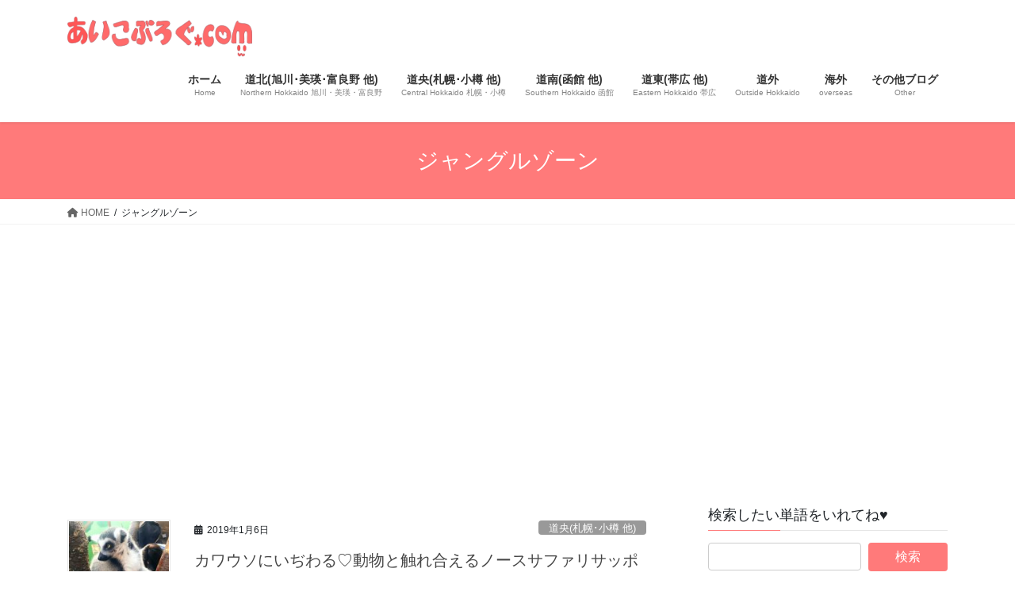

--- FILE ---
content_type: text/html; charset=UTF-8
request_url: https://aikoblog.com/tag/%E3%82%B8%E3%83%A3%E3%83%B3%E3%82%B0%E3%83%AB%E3%82%BE%E3%83%BC%E3%83%B3/
body_size: 18946
content:
<!DOCTYPE html>
<html dir="ltr" lang="ja" prefix="og: https://ogp.me/ns#">
<head>
<meta charset="utf-8">
<meta http-equiv="X-UA-Compatible" content="IE=edge">
<meta name="viewport" content="width=device-width, initial-scale=1">
<!-- Google tag (gtag.js) --><script async src="https://www.googletagmanager.com/gtag/js?id=UA-82837321-1 "></script><script>window.dataLayer = window.dataLayer || [];function gtag(){dataLayer.push(arguments);}gtag('js', new Date());gtag('config', 'UA-82837321-1 ');</script>
<title>ジャングルゾーン | あいこぶろぐ.com</title>

		<!-- All in One SEO 4.8.0 - aioseo.com -->
	<meta name="robots" content="max-image-preview:large" />
	<link rel="canonical" href="https://aikoblog.com/tag/%e3%82%b8%e3%83%a3%e3%83%b3%e3%82%b0%e3%83%ab%e3%82%be%e3%83%bc%e3%83%b3/" />
	<meta name="generator" content="All in One SEO (AIOSEO) 4.8.0" />
		<meta name="google" content="nositelinkssearchbox" />
		<script type="application/ld+json" class="aioseo-schema">
			{"@context":"https:\/\/schema.org","@graph":[{"@type":"BreadcrumbList","@id":"https:\/\/aikoblog.com\/tag\/%E3%82%B8%E3%83%A3%E3%83%B3%E3%82%B0%E3%83%AB%E3%82%BE%E3%83%BC%E3%83%B3\/#breadcrumblist","itemListElement":[{"@type":"ListItem","@id":"https:\/\/aikoblog.com\/#listItem","position":1,"name":"\u5bb6","item":"https:\/\/aikoblog.com\/","nextItem":{"@type":"ListItem","@id":"https:\/\/aikoblog.com\/tag\/%e3%82%b8%e3%83%a3%e3%83%b3%e3%82%b0%e3%83%ab%e3%82%be%e3%83%bc%e3%83%b3\/#listItem","name":"\u30b8\u30e3\u30f3\u30b0\u30eb\u30be\u30fc\u30f3"}},{"@type":"ListItem","@id":"https:\/\/aikoblog.com\/tag\/%e3%82%b8%e3%83%a3%e3%83%b3%e3%82%b0%e3%83%ab%e3%82%be%e3%83%bc%e3%83%b3\/#listItem","position":2,"name":"\u30b8\u30e3\u30f3\u30b0\u30eb\u30be\u30fc\u30f3","previousItem":{"@type":"ListItem","@id":"https:\/\/aikoblog.com\/#listItem","name":"\u5bb6"}}]},{"@type":"CollectionPage","@id":"https:\/\/aikoblog.com\/tag\/%E3%82%B8%E3%83%A3%E3%83%B3%E3%82%B0%E3%83%AB%E3%82%BE%E3%83%BC%E3%83%B3\/#collectionpage","url":"https:\/\/aikoblog.com\/tag\/%E3%82%B8%E3%83%A3%E3%83%B3%E3%82%B0%E3%83%AB%E3%82%BE%E3%83%BC%E3%83%B3\/","name":"\u30b8\u30e3\u30f3\u30b0\u30eb\u30be\u30fc\u30f3 | \u3042\u3044\u3053\u3076\u308d\u3050.com","inLanguage":"ja","isPartOf":{"@id":"https:\/\/aikoblog.com\/#website"},"breadcrumb":{"@id":"https:\/\/aikoblog.com\/tag\/%E3%82%B8%E3%83%A3%E3%83%B3%E3%82%B0%E3%83%AB%E3%82%BE%E3%83%BC%E3%83%B3\/#breadcrumblist"}},{"@type":"Organization","@id":"https:\/\/aikoblog.com\/#organization","name":"\u3042\u3044\u3053\u3076\u308d\u3050.com","description":"\u5317\u6d77\u9053\u304a\u3082\u3057\u308d\u89b3\u5149\u30ea\u30dd\u30fc\u30c8\u6642\u3005\u65c5\u884c\uff06\u65e5\u5e38\uff3c(^o^)\uff0f","url":"https:\/\/aikoblog.com\/"},{"@type":"WebSite","@id":"https:\/\/aikoblog.com\/#website","url":"https:\/\/aikoblog.com\/","name":"\u3042\u3044\u3053\u3076\u308d\u3050.com","description":"\u5317\u6d77\u9053\u304a\u3082\u3057\u308d\u89b3\u5149\u30ea\u30dd\u30fc\u30c8\u6642\u3005\u65c5\u884c\uff06\u65e5\u5e38\uff3c(^o^)\uff0f","inLanguage":"ja","publisher":{"@id":"https:\/\/aikoblog.com\/#organization"}}]}
		</script>
		<!-- All in One SEO -->

<link rel='dns-prefetch' href='//secure.gravatar.com' />
<link rel='dns-prefetch' href='//s.w.org' />
<link rel='dns-prefetch' href='//v0.wordpress.com' />
<link rel='dns-prefetch' href='//c0.wp.com' />
<link rel="alternate" type="application/rss+xml" title="あいこぶろぐ.com &raquo; フィード" href="https://aikoblog.com/feed/" />
<link rel="alternate" type="application/rss+xml" title="あいこぶろぐ.com &raquo; コメントフィード" href="https://aikoblog.com/comments/feed/" />
<link rel="alternate" type="application/rss+xml" title="あいこぶろぐ.com &raquo; ジャングルゾーン タグのフィード" href="https://aikoblog.com/tag/%e3%82%b8%e3%83%a3%e3%83%b3%e3%82%b0%e3%83%ab%e3%82%be%e3%83%bc%e3%83%b3/feed/" />
<meta name="description" content="ジャングルゾーン について あいこぶろぐ.com 北海道おもしろ観光リポート時々旅行＆日常＼(^o^)／" /><script type="text/javascript">
window._wpemojiSettings = {"baseUrl":"https:\/\/s.w.org\/images\/core\/emoji\/14.0.0\/72x72\/","ext":".png","svgUrl":"https:\/\/s.w.org\/images\/core\/emoji\/14.0.0\/svg\/","svgExt":".svg","source":{"concatemoji":"https:\/\/aikoblog.com\/wp-includes\/js\/wp-emoji-release.min.js?ver=6.0.11"}};
/*! This file is auto-generated */
!function(e,a,t){var n,r,o,i=a.createElement("canvas"),p=i.getContext&&i.getContext("2d");function s(e,t){var a=String.fromCharCode,e=(p.clearRect(0,0,i.width,i.height),p.fillText(a.apply(this,e),0,0),i.toDataURL());return p.clearRect(0,0,i.width,i.height),p.fillText(a.apply(this,t),0,0),e===i.toDataURL()}function c(e){var t=a.createElement("script");t.src=e,t.defer=t.type="text/javascript",a.getElementsByTagName("head")[0].appendChild(t)}for(o=Array("flag","emoji"),t.supports={everything:!0,everythingExceptFlag:!0},r=0;r<o.length;r++)t.supports[o[r]]=function(e){if(!p||!p.fillText)return!1;switch(p.textBaseline="top",p.font="600 32px Arial",e){case"flag":return s([127987,65039,8205,9895,65039],[127987,65039,8203,9895,65039])?!1:!s([55356,56826,55356,56819],[55356,56826,8203,55356,56819])&&!s([55356,57332,56128,56423,56128,56418,56128,56421,56128,56430,56128,56423,56128,56447],[55356,57332,8203,56128,56423,8203,56128,56418,8203,56128,56421,8203,56128,56430,8203,56128,56423,8203,56128,56447]);case"emoji":return!s([129777,127995,8205,129778,127999],[129777,127995,8203,129778,127999])}return!1}(o[r]),t.supports.everything=t.supports.everything&&t.supports[o[r]],"flag"!==o[r]&&(t.supports.everythingExceptFlag=t.supports.everythingExceptFlag&&t.supports[o[r]]);t.supports.everythingExceptFlag=t.supports.everythingExceptFlag&&!t.supports.flag,t.DOMReady=!1,t.readyCallback=function(){t.DOMReady=!0},t.supports.everything||(n=function(){t.readyCallback()},a.addEventListener?(a.addEventListener("DOMContentLoaded",n,!1),e.addEventListener("load",n,!1)):(e.attachEvent("onload",n),a.attachEvent("onreadystatechange",function(){"complete"===a.readyState&&t.readyCallback()})),(e=t.source||{}).concatemoji?c(e.concatemoji):e.wpemoji&&e.twemoji&&(c(e.twemoji),c(e.wpemoji)))}(window,document,window._wpemojiSettings);
</script>
<style type="text/css">
img.wp-smiley,
img.emoji {
	display: inline !important;
	border: none !important;
	box-shadow: none !important;
	height: 1em !important;
	width: 1em !important;
	margin: 0 0.07em !important;
	vertical-align: -0.1em !important;
	background: none !important;
	padding: 0 !important;
}
</style>
	<link rel='stylesheet' id='vkExUnit_common_style-css'  href='https://aikoblog.com/wp-content/plugins/vk-all-in-one-expansion-unit/assets/css/vkExUnit_style.css?ver=9.84.1.0' type='text/css' media='all' />
<style id='vkExUnit_common_style-inline-css' type='text/css'>
:root {--ver_page_top_button_url:url(https://aikoblog.com/wp-content/plugins/vk-all-in-one-expansion-unit/assets/images/to-top-btn-icon.svg);}@font-face {font-weight: normal;font-style: normal;font-family: "vk_sns";src: url("https://aikoblog.com/wp-content/plugins/vk-all-in-one-expansion-unit/inc/sns/icons/fonts/vk_sns.eot?-bq20cj");src: url("https://aikoblog.com/wp-content/plugins/vk-all-in-one-expansion-unit/inc/sns/icons/fonts/vk_sns.eot?#iefix-bq20cj") format("embedded-opentype"),url("https://aikoblog.com/wp-content/plugins/vk-all-in-one-expansion-unit/inc/sns/icons/fonts/vk_sns.woff?-bq20cj") format("woff"),url("https://aikoblog.com/wp-content/plugins/vk-all-in-one-expansion-unit/inc/sns/icons/fonts/vk_sns.ttf?-bq20cj") format("truetype"),url("https://aikoblog.com/wp-content/plugins/vk-all-in-one-expansion-unit/inc/sns/icons/fonts/vk_sns.svg?-bq20cj#vk_sns") format("svg");}
</style>
<link rel='stylesheet' id='wp-block-library-css'  href='https://c0.wp.com/c/6.0.11/wp-includes/css/dist/block-library/style.min.css' type='text/css' media='all' />
<style id='wp-block-library-inline-css' type='text/css'>
.has-text-align-justify{text-align:justify;}
</style>
<link rel='stylesheet' id='mediaelement-css'  href='https://c0.wp.com/c/6.0.11/wp-includes/js/mediaelement/mediaelementplayer-legacy.min.css' type='text/css' media='all' />
<link rel='stylesheet' id='wp-mediaelement-css'  href='https://c0.wp.com/c/6.0.11/wp-includes/js/mediaelement/wp-mediaelement.min.css' type='text/css' media='all' />
<style id='global-styles-inline-css' type='text/css'>
body{--wp--preset--color--black: #000000;--wp--preset--color--cyan-bluish-gray: #abb8c3;--wp--preset--color--white: #ffffff;--wp--preset--color--pale-pink: #f78da7;--wp--preset--color--vivid-red: #cf2e2e;--wp--preset--color--luminous-vivid-orange: #ff6900;--wp--preset--color--luminous-vivid-amber: #fcb900;--wp--preset--color--light-green-cyan: #7bdcb5;--wp--preset--color--vivid-green-cyan: #00d084;--wp--preset--color--pale-cyan-blue: #8ed1fc;--wp--preset--color--vivid-cyan-blue: #0693e3;--wp--preset--color--vivid-purple: #9b51e0;--wp--preset--gradient--vivid-cyan-blue-to-vivid-purple: linear-gradient(135deg,rgba(6,147,227,1) 0%,rgb(155,81,224) 100%);--wp--preset--gradient--light-green-cyan-to-vivid-green-cyan: linear-gradient(135deg,rgb(122,220,180) 0%,rgb(0,208,130) 100%);--wp--preset--gradient--luminous-vivid-amber-to-luminous-vivid-orange: linear-gradient(135deg,rgba(252,185,0,1) 0%,rgba(255,105,0,1) 100%);--wp--preset--gradient--luminous-vivid-orange-to-vivid-red: linear-gradient(135deg,rgba(255,105,0,1) 0%,rgb(207,46,46) 100%);--wp--preset--gradient--very-light-gray-to-cyan-bluish-gray: linear-gradient(135deg,rgb(238,238,238) 0%,rgb(169,184,195) 100%);--wp--preset--gradient--cool-to-warm-spectrum: linear-gradient(135deg,rgb(74,234,220) 0%,rgb(151,120,209) 20%,rgb(207,42,186) 40%,rgb(238,44,130) 60%,rgb(251,105,98) 80%,rgb(254,248,76) 100%);--wp--preset--gradient--blush-light-purple: linear-gradient(135deg,rgb(255,206,236) 0%,rgb(152,150,240) 100%);--wp--preset--gradient--blush-bordeaux: linear-gradient(135deg,rgb(254,205,165) 0%,rgb(254,45,45) 50%,rgb(107,0,62) 100%);--wp--preset--gradient--luminous-dusk: linear-gradient(135deg,rgb(255,203,112) 0%,rgb(199,81,192) 50%,rgb(65,88,208) 100%);--wp--preset--gradient--pale-ocean: linear-gradient(135deg,rgb(255,245,203) 0%,rgb(182,227,212) 50%,rgb(51,167,181) 100%);--wp--preset--gradient--electric-grass: linear-gradient(135deg,rgb(202,248,128) 0%,rgb(113,206,126) 100%);--wp--preset--gradient--midnight: linear-gradient(135deg,rgb(2,3,129) 0%,rgb(40,116,252) 100%);--wp--preset--duotone--dark-grayscale: url('#wp-duotone-dark-grayscale');--wp--preset--duotone--grayscale: url('#wp-duotone-grayscale');--wp--preset--duotone--purple-yellow: url('#wp-duotone-purple-yellow');--wp--preset--duotone--blue-red: url('#wp-duotone-blue-red');--wp--preset--duotone--midnight: url('#wp-duotone-midnight');--wp--preset--duotone--magenta-yellow: url('#wp-duotone-magenta-yellow');--wp--preset--duotone--purple-green: url('#wp-duotone-purple-green');--wp--preset--duotone--blue-orange: url('#wp-duotone-blue-orange');--wp--preset--font-size--small: 13px;--wp--preset--font-size--medium: 20px;--wp--preset--font-size--large: 36px;--wp--preset--font-size--x-large: 42px;}.has-black-color{color: var(--wp--preset--color--black) !important;}.has-cyan-bluish-gray-color{color: var(--wp--preset--color--cyan-bluish-gray) !important;}.has-white-color{color: var(--wp--preset--color--white) !important;}.has-pale-pink-color{color: var(--wp--preset--color--pale-pink) !important;}.has-vivid-red-color{color: var(--wp--preset--color--vivid-red) !important;}.has-luminous-vivid-orange-color{color: var(--wp--preset--color--luminous-vivid-orange) !important;}.has-luminous-vivid-amber-color{color: var(--wp--preset--color--luminous-vivid-amber) !important;}.has-light-green-cyan-color{color: var(--wp--preset--color--light-green-cyan) !important;}.has-vivid-green-cyan-color{color: var(--wp--preset--color--vivid-green-cyan) !important;}.has-pale-cyan-blue-color{color: var(--wp--preset--color--pale-cyan-blue) !important;}.has-vivid-cyan-blue-color{color: var(--wp--preset--color--vivid-cyan-blue) !important;}.has-vivid-purple-color{color: var(--wp--preset--color--vivid-purple) !important;}.has-black-background-color{background-color: var(--wp--preset--color--black) !important;}.has-cyan-bluish-gray-background-color{background-color: var(--wp--preset--color--cyan-bluish-gray) !important;}.has-white-background-color{background-color: var(--wp--preset--color--white) !important;}.has-pale-pink-background-color{background-color: var(--wp--preset--color--pale-pink) !important;}.has-vivid-red-background-color{background-color: var(--wp--preset--color--vivid-red) !important;}.has-luminous-vivid-orange-background-color{background-color: var(--wp--preset--color--luminous-vivid-orange) !important;}.has-luminous-vivid-amber-background-color{background-color: var(--wp--preset--color--luminous-vivid-amber) !important;}.has-light-green-cyan-background-color{background-color: var(--wp--preset--color--light-green-cyan) !important;}.has-vivid-green-cyan-background-color{background-color: var(--wp--preset--color--vivid-green-cyan) !important;}.has-pale-cyan-blue-background-color{background-color: var(--wp--preset--color--pale-cyan-blue) !important;}.has-vivid-cyan-blue-background-color{background-color: var(--wp--preset--color--vivid-cyan-blue) !important;}.has-vivid-purple-background-color{background-color: var(--wp--preset--color--vivid-purple) !important;}.has-black-border-color{border-color: var(--wp--preset--color--black) !important;}.has-cyan-bluish-gray-border-color{border-color: var(--wp--preset--color--cyan-bluish-gray) !important;}.has-white-border-color{border-color: var(--wp--preset--color--white) !important;}.has-pale-pink-border-color{border-color: var(--wp--preset--color--pale-pink) !important;}.has-vivid-red-border-color{border-color: var(--wp--preset--color--vivid-red) !important;}.has-luminous-vivid-orange-border-color{border-color: var(--wp--preset--color--luminous-vivid-orange) !important;}.has-luminous-vivid-amber-border-color{border-color: var(--wp--preset--color--luminous-vivid-amber) !important;}.has-light-green-cyan-border-color{border-color: var(--wp--preset--color--light-green-cyan) !important;}.has-vivid-green-cyan-border-color{border-color: var(--wp--preset--color--vivid-green-cyan) !important;}.has-pale-cyan-blue-border-color{border-color: var(--wp--preset--color--pale-cyan-blue) !important;}.has-vivid-cyan-blue-border-color{border-color: var(--wp--preset--color--vivid-cyan-blue) !important;}.has-vivid-purple-border-color{border-color: var(--wp--preset--color--vivid-purple) !important;}.has-vivid-cyan-blue-to-vivid-purple-gradient-background{background: var(--wp--preset--gradient--vivid-cyan-blue-to-vivid-purple) !important;}.has-light-green-cyan-to-vivid-green-cyan-gradient-background{background: var(--wp--preset--gradient--light-green-cyan-to-vivid-green-cyan) !important;}.has-luminous-vivid-amber-to-luminous-vivid-orange-gradient-background{background: var(--wp--preset--gradient--luminous-vivid-amber-to-luminous-vivid-orange) !important;}.has-luminous-vivid-orange-to-vivid-red-gradient-background{background: var(--wp--preset--gradient--luminous-vivid-orange-to-vivid-red) !important;}.has-very-light-gray-to-cyan-bluish-gray-gradient-background{background: var(--wp--preset--gradient--very-light-gray-to-cyan-bluish-gray) !important;}.has-cool-to-warm-spectrum-gradient-background{background: var(--wp--preset--gradient--cool-to-warm-spectrum) !important;}.has-blush-light-purple-gradient-background{background: var(--wp--preset--gradient--blush-light-purple) !important;}.has-blush-bordeaux-gradient-background{background: var(--wp--preset--gradient--blush-bordeaux) !important;}.has-luminous-dusk-gradient-background{background: var(--wp--preset--gradient--luminous-dusk) !important;}.has-pale-ocean-gradient-background{background: var(--wp--preset--gradient--pale-ocean) !important;}.has-electric-grass-gradient-background{background: var(--wp--preset--gradient--electric-grass) !important;}.has-midnight-gradient-background{background: var(--wp--preset--gradient--midnight) !important;}.has-small-font-size{font-size: var(--wp--preset--font-size--small) !important;}.has-medium-font-size{font-size: var(--wp--preset--font-size--medium) !important;}.has-large-font-size{font-size: var(--wp--preset--font-size--large) !important;}.has-x-large-font-size{font-size: var(--wp--preset--font-size--x-large) !important;}
</style>
<link rel='stylesheet' id='contact-form-7-css'  href='https://aikoblog.com/wp-content/plugins/contact-form-7/includes/css/styles.css?ver=5.6.4' type='text/css' media='all' />
<link rel='stylesheet' id='veu-cta-css'  href='https://aikoblog.com/wp-content/plugins/vk-all-in-one-expansion-unit/inc/call-to-action/package/css/style.css?ver=9.84.1.0' type='text/css' media='all' />
<link rel='stylesheet' id='ez-toc-css'  href='https://aikoblog.com/wp-content/plugins/easy-table-of-contents/assets/css/screen.min.css?ver=2.0.73' type='text/css' media='all' />
<style id='ez-toc-inline-css' type='text/css'>
div#ez-toc-container .ez-toc-title {font-size: 120%;}div#ez-toc-container .ez-toc-title {font-weight: 500;}div#ez-toc-container ul li {font-size: 95%;}div#ez-toc-container ul li {font-weight: 500;}div#ez-toc-container nav ul ul li {font-size: 90%;}div#ez-toc-container {background: #fbfcd1;border: 1px solid #f4ca22;}div#ez-toc-container p.ez-toc-title , #ez-toc-container .ez_toc_custom_title_icon , #ez-toc-container .ez_toc_custom_toc_icon {color: #999;}div#ez-toc-container ul.ez-toc-list a {color: #074575;}div#ez-toc-container ul.ez-toc-list a:hover {color: #0077a3;}div#ez-toc-container ul.ez-toc-list a:visited {color: #074575;}
</style>
<link rel='stylesheet' id='bootstrap-4-style-css'  href='https://aikoblog.com/wp-content/themes/lightning/_g2/library/bootstrap-4/css/bootstrap.min.css?ver=4.5.0' type='text/css' media='all' />
<link rel='stylesheet' id='lightning-common-style-css'  href='https://aikoblog.com/wp-content/themes/lightning/_g2/assets/css/common.css?ver=15.20.1' type='text/css' media='all' />
<style id='lightning-common-style-inline-css' type='text/css'>
/* vk-mobile-nav */:root {--vk-mobile-nav-menu-btn-bg-src: url("https://aikoblog.com/wp-content/themes/lightning/_g2/inc/vk-mobile-nav/package/images/vk-menu-btn-black.svg");--vk-mobile-nav-menu-btn-close-bg-src: url("https://aikoblog.com/wp-content/themes/lightning/_g2/inc/vk-mobile-nav/package/images/vk-menu-close-black.svg");--vk-menu-acc-icon-open-black-bg-src: url("https://aikoblog.com/wp-content/themes/lightning/_g2/inc/vk-mobile-nav/package/images/vk-menu-acc-icon-open-black.svg");--vk-menu-acc-icon-open-white-bg-src: url("https://aikoblog.com/wp-content/themes/lightning/_g2/inc/vk-mobile-nav/package/images/vk-menu-acc-icon-open-white.svg");--vk-menu-acc-icon-close-black-bg-src: url("https://aikoblog.com/wp-content/themes/lightning/_g2/inc/vk-mobile-nav/package/images/vk-menu-close-black.svg");--vk-menu-acc-icon-close-white-bg-src: url("https://aikoblog.com/wp-content/themes/lightning/_g2/inc/vk-mobile-nav/package/images/vk-menu-close-white.svg");}
</style>
<link rel='stylesheet' id='lightning-design-style-css'  href='https://aikoblog.com/wp-content/themes/lightning/_g2/design-skin/origin2/css/style.css?ver=15.20.1' type='text/css' media='all' />
<style id='lightning-design-style-inline-css' type='text/css'>
:root {--color-key:#ff7a7a;--wp--preset--color--vk-color-primary:#ff7a7a;--color-key-dark:#dd0007;}
/* ltg common custom */:root {--vk-menu-acc-btn-border-color:#333;--vk-color-primary:#ff7a7a;--vk-color-primary-dark:#dd0007;--vk-color-primary-vivid:#ff8686;--color-key:#ff7a7a;--wp--preset--color--vk-color-primary:#ff7a7a;--color-key-dark:#dd0007;}.veu_color_txt_key { color:#dd0007 ; }.veu_color_bg_key { background-color:#dd0007 ; }.veu_color_border_key { border-color:#dd0007 ; }.btn-default { border-color:#ff7a7a;color:#ff7a7a;}.btn-default:focus,.btn-default:hover { border-color:#ff7a7a;background-color: #ff7a7a; }.wp-block-search__button,.btn-primary { background-color:#ff7a7a;border-color:#dd0007; }.wp-block-search__button:focus,.wp-block-search__button:hover,.btn-primary:not(:disabled):not(.disabled):active,.btn-primary:focus,.btn-primary:hover { background-color:#dd0007;border-color:#ff7a7a; }.btn-outline-primary { color : #ff7a7a ; border-color:#ff7a7a; }.btn-outline-primary:not(:disabled):not(.disabled):active,.btn-outline-primary:focus,.btn-outline-primary:hover { color : #fff; background-color:#ff7a7a;border-color:#dd0007; }a { color:#337ab7; }
.tagcloud a:before { font-family: "Font Awesome 5 Free";content: "\f02b";font-weight: bold; }
.media .media-body .media-heading a:hover { color:#ff7a7a; }@media (min-width: 768px){.gMenu > li:before,.gMenu > li.menu-item-has-children::after { border-bottom-color:#dd0007 }.gMenu li li { background-color:#dd0007 }.gMenu li li a:hover { background-color:#ff7a7a; }} /* @media (min-width: 768px) */.page-header { background-color:#ff7a7a; }h2,.mainSection-title { border-top-color:#ff7a7a; }h3:after,.subSection-title:after { border-bottom-color:#ff7a7a; }ul.page-numbers li span.page-numbers.current,.page-link dl .post-page-numbers.current { background-color:#ff7a7a; }.pager li > a { border-color:#ff7a7a;color:#ff7a7a;}.pager li > a:hover { background-color:#ff7a7a;color:#fff;}.siteFooter { border-top-color:#ff7a7a; }dt { border-left-color:#ff7a7a; }:root {--g_nav_main_acc_icon_open_url:url(https://aikoblog.com/wp-content/themes/lightning/_g2/inc/vk-mobile-nav/package/images/vk-menu-acc-icon-open-black.svg);--g_nav_main_acc_icon_close_url: url(https://aikoblog.com/wp-content/themes/lightning/_g2/inc/vk-mobile-nav/package/images/vk-menu-close-black.svg);--g_nav_sub_acc_icon_open_url: url(https://aikoblog.com/wp-content/themes/lightning/_g2/inc/vk-mobile-nav/package/images/vk-menu-acc-icon-open-white.svg);--g_nav_sub_acc_icon_close_url: url(https://aikoblog.com/wp-content/themes/lightning/_g2/inc/vk-mobile-nav/package/images/vk-menu-close-white.svg);}
</style>
<link rel='stylesheet' id='lightning-theme-style-css'  href='https://aikoblog.com/wp-content/themes/lightning/style.css?ver=15.20.1' type='text/css' media='all' />
<link rel='stylesheet' id='vk-font-awesome-css'  href='https://aikoblog.com/wp-content/themes/lightning/vendor/vektor-inc/font-awesome-versions/src/versions/6/css/all.min.css?ver=6.4.2' type='text/css' media='all' />
<style id='akismet-widget-style-inline-css' type='text/css'>

			.a-stats {
				--akismet-color-mid-green: #357b49;
				--akismet-color-white: #fff;
				--akismet-color-light-grey: #f6f7f7;

				max-width: 350px;
				width: auto;
			}

			.a-stats * {
				all: unset;
				box-sizing: border-box;
			}

			.a-stats strong {
				font-weight: 600;
			}

			.a-stats a.a-stats__link,
			.a-stats a.a-stats__link:visited,
			.a-stats a.a-stats__link:active {
				background: var(--akismet-color-mid-green);
				border: none;
				box-shadow: none;
				border-radius: 8px;
				color: var(--akismet-color-white);
				cursor: pointer;
				display: block;
				font-family: -apple-system, BlinkMacSystemFont, 'Segoe UI', 'Roboto', 'Oxygen-Sans', 'Ubuntu', 'Cantarell', 'Helvetica Neue', sans-serif;
				font-weight: 500;
				padding: 12px;
				text-align: center;
				text-decoration: none;
				transition: all 0.2s ease;
			}

			/* Extra specificity to deal with TwentyTwentyOne focus style */
			.widget .a-stats a.a-stats__link:focus {
				background: var(--akismet-color-mid-green);
				color: var(--akismet-color-white);
				text-decoration: none;
			}

			.a-stats a.a-stats__link:hover {
				filter: brightness(110%);
				box-shadow: 0 4px 12px rgba(0, 0, 0, 0.06), 0 0 2px rgba(0, 0, 0, 0.16);
			}

			.a-stats .count {
				color: var(--akismet-color-white);
				display: block;
				font-size: 1.5em;
				line-height: 1.4;
				padding: 0 13px;
				white-space: nowrap;
			}
		
</style>
<link rel='stylesheet' id='wp-pagenavi-css'  href='https://aikoblog.com/wp-content/plugins/wp-pagenavi/pagenavi-css.css?ver=2.70' type='text/css' media='all' />
<link rel='stylesheet' id='jetpack_css-css'  href='https://c0.wp.com/p/jetpack/11.4.2/css/jetpack.css' type='text/css' media='all' />
<script type='text/javascript' src='https://c0.wp.com/c/6.0.11/wp-includes/js/jquery/jquery.min.js' id='jquery-core-js'></script>
<script type='text/javascript' src='https://c0.wp.com/c/6.0.11/wp-includes/js/jquery/jquery-migrate.min.js' id='jquery-migrate-js'></script>
<link rel="https://api.w.org/" href="https://aikoblog.com/wp-json/" /><link rel="alternate" type="application/json" href="https://aikoblog.com/wp-json/wp/v2/tags/255" /><link rel="EditURI" type="application/rsd+xml" title="RSD" href="https://aikoblog.com/xmlrpc.php?rsd" />
<link rel="wlwmanifest" type="application/wlwmanifest+xml" href="https://aikoblog.com/wp-includes/wlwmanifest.xml" /> 
<meta name="generator" content="WordPress 6.0.11" />
<style>img#wpstats{display:none}</style>
	<style id="lightning-color-custom-for-plugins" type="text/css">/* ltg theme common */.color_key_bg,.color_key_bg_hover:hover{background-color: #ff7a7a;}.color_key_txt,.color_key_txt_hover:hover{color: #ff7a7a;}.color_key_border,.color_key_border_hover:hover{border-color: #ff7a7a;}.color_key_dark_bg,.color_key_dark_bg_hover:hover{background-color: #dd0007;}.color_key_dark_txt,.color_key_dark_txt_hover:hover{color: #dd0007;}.color_key_dark_border,.color_key_dark_border_hover:hover{border-color: #dd0007;}</style><style>.simplemap img{max-width:none !important;padding:0 !important;margin:0 !important;}.staticmap,.staticmap img{max-width:100% !important;height:auto !important;}.simplemap .simplemap-content{display:none;}</style>
<script>var google_map_api_key = "AIzaSyB4ChQSVrFu5zRcKvQCis4VaCNlLpwYjdw";</script><!-- [ VK All in One Expansion Unit OGP ] -->
<meta property="og:site_name" content="あいこぶろぐ.com" />
<meta property="og:url" content="https://aikoblog.com/2019/01/06/otter_cute/" />
<meta property="og:title" content="ジャングルゾーン" />
<meta property="og:description" content="ジャングルゾーン について あいこぶろぐ.com 北海道おもしろ観光リポート時々旅行＆日常＼(^o^)／" />
<meta property="fb:app_id" content="565006297438059" />
<meta property="og:type" content="article" />
<!-- [ / VK All in One Expansion Unit OGP ] -->
<!-- [ VK All in One Expansion Unit twitter card ] -->
<meta name="twitter:card" content="summary_large_image">
<meta name="twitter:description" content="ジャングルゾーン について あいこぶろぐ.com 北海道おもしろ観光リポート時々旅行＆日常＼(^o^)／">
<meta name="twitter:title" content="ジャングルゾーン">
<meta name="twitter:url" content="https://aikoblog.com/2019/01/06/otter_cute/">
	<meta name="twitter:domain" content="aikoblog.com">
	<meta name="twitter:site" content="@vvvvaikovvvv">
	<!-- [ / VK All in One Expansion Unit twitter card ] -->
	<script async src="https://pagead2.googlesyndication.com/pagead/js/adsbygoogle.js"></script>
<script>
     (adsbygoogle = window.adsbygoogle || []).push({
          google_ad_client: "ca-pub-6360290428081951",
          enable_page_level_ads: true
     });
</script>
</head>
<body class="archive tag tag-255 post-type-post bootstrap4 device-pc fa_v6_css">
<a class="skip-link screen-reader-text" href="#main">コンテンツへスキップ</a>
<a class="skip-link screen-reader-text" href="#vk-mobile-nav">ナビゲーションに移動</a>
<svg xmlns="http://www.w3.org/2000/svg" viewBox="0 0 0 0" width="0" height="0" focusable="false" role="none" style="visibility: hidden; position: absolute; left: -9999px; overflow: hidden;" ><defs><filter id="wp-duotone-dark-grayscale"><feColorMatrix color-interpolation-filters="sRGB" type="matrix" values=" .299 .587 .114 0 0 .299 .587 .114 0 0 .299 .587 .114 0 0 .299 .587 .114 0 0 " /><feComponentTransfer color-interpolation-filters="sRGB" ><feFuncR type="table" tableValues="0 0.49803921568627" /><feFuncG type="table" tableValues="0 0.49803921568627" /><feFuncB type="table" tableValues="0 0.49803921568627" /><feFuncA type="table" tableValues="1 1" /></feComponentTransfer><feComposite in2="SourceGraphic" operator="in" /></filter></defs></svg><svg xmlns="http://www.w3.org/2000/svg" viewBox="0 0 0 0" width="0" height="0" focusable="false" role="none" style="visibility: hidden; position: absolute; left: -9999px; overflow: hidden;" ><defs><filter id="wp-duotone-grayscale"><feColorMatrix color-interpolation-filters="sRGB" type="matrix" values=" .299 .587 .114 0 0 .299 .587 .114 0 0 .299 .587 .114 0 0 .299 .587 .114 0 0 " /><feComponentTransfer color-interpolation-filters="sRGB" ><feFuncR type="table" tableValues="0 1" /><feFuncG type="table" tableValues="0 1" /><feFuncB type="table" tableValues="0 1" /><feFuncA type="table" tableValues="1 1" /></feComponentTransfer><feComposite in2="SourceGraphic" operator="in" /></filter></defs></svg><svg xmlns="http://www.w3.org/2000/svg" viewBox="0 0 0 0" width="0" height="0" focusable="false" role="none" style="visibility: hidden; position: absolute; left: -9999px; overflow: hidden;" ><defs><filter id="wp-duotone-purple-yellow"><feColorMatrix color-interpolation-filters="sRGB" type="matrix" values=" .299 .587 .114 0 0 .299 .587 .114 0 0 .299 .587 .114 0 0 .299 .587 .114 0 0 " /><feComponentTransfer color-interpolation-filters="sRGB" ><feFuncR type="table" tableValues="0.54901960784314 0.98823529411765" /><feFuncG type="table" tableValues="0 1" /><feFuncB type="table" tableValues="0.71764705882353 0.25490196078431" /><feFuncA type="table" tableValues="1 1" /></feComponentTransfer><feComposite in2="SourceGraphic" operator="in" /></filter></defs></svg><svg xmlns="http://www.w3.org/2000/svg" viewBox="0 0 0 0" width="0" height="0" focusable="false" role="none" style="visibility: hidden; position: absolute; left: -9999px; overflow: hidden;" ><defs><filter id="wp-duotone-blue-red"><feColorMatrix color-interpolation-filters="sRGB" type="matrix" values=" .299 .587 .114 0 0 .299 .587 .114 0 0 .299 .587 .114 0 0 .299 .587 .114 0 0 " /><feComponentTransfer color-interpolation-filters="sRGB" ><feFuncR type="table" tableValues="0 1" /><feFuncG type="table" tableValues="0 0.27843137254902" /><feFuncB type="table" tableValues="0.5921568627451 0.27843137254902" /><feFuncA type="table" tableValues="1 1" /></feComponentTransfer><feComposite in2="SourceGraphic" operator="in" /></filter></defs></svg><svg xmlns="http://www.w3.org/2000/svg" viewBox="0 0 0 0" width="0" height="0" focusable="false" role="none" style="visibility: hidden; position: absolute; left: -9999px; overflow: hidden;" ><defs><filter id="wp-duotone-midnight"><feColorMatrix color-interpolation-filters="sRGB" type="matrix" values=" .299 .587 .114 0 0 .299 .587 .114 0 0 .299 .587 .114 0 0 .299 .587 .114 0 0 " /><feComponentTransfer color-interpolation-filters="sRGB" ><feFuncR type="table" tableValues="0 0" /><feFuncG type="table" tableValues="0 0.64705882352941" /><feFuncB type="table" tableValues="0 1" /><feFuncA type="table" tableValues="1 1" /></feComponentTransfer><feComposite in2="SourceGraphic" operator="in" /></filter></defs></svg><svg xmlns="http://www.w3.org/2000/svg" viewBox="0 0 0 0" width="0" height="0" focusable="false" role="none" style="visibility: hidden; position: absolute; left: -9999px; overflow: hidden;" ><defs><filter id="wp-duotone-magenta-yellow"><feColorMatrix color-interpolation-filters="sRGB" type="matrix" values=" .299 .587 .114 0 0 .299 .587 .114 0 0 .299 .587 .114 0 0 .299 .587 .114 0 0 " /><feComponentTransfer color-interpolation-filters="sRGB" ><feFuncR type="table" tableValues="0.78039215686275 1" /><feFuncG type="table" tableValues="0 0.94901960784314" /><feFuncB type="table" tableValues="0.35294117647059 0.47058823529412" /><feFuncA type="table" tableValues="1 1" /></feComponentTransfer><feComposite in2="SourceGraphic" operator="in" /></filter></defs></svg><svg xmlns="http://www.w3.org/2000/svg" viewBox="0 0 0 0" width="0" height="0" focusable="false" role="none" style="visibility: hidden; position: absolute; left: -9999px; overflow: hidden;" ><defs><filter id="wp-duotone-purple-green"><feColorMatrix color-interpolation-filters="sRGB" type="matrix" values=" .299 .587 .114 0 0 .299 .587 .114 0 0 .299 .587 .114 0 0 .299 .587 .114 0 0 " /><feComponentTransfer color-interpolation-filters="sRGB" ><feFuncR type="table" tableValues="0.65098039215686 0.40392156862745" /><feFuncG type="table" tableValues="0 1" /><feFuncB type="table" tableValues="0.44705882352941 0.4" /><feFuncA type="table" tableValues="1 1" /></feComponentTransfer><feComposite in2="SourceGraphic" operator="in" /></filter></defs></svg><svg xmlns="http://www.w3.org/2000/svg" viewBox="0 0 0 0" width="0" height="0" focusable="false" role="none" style="visibility: hidden; position: absolute; left: -9999px; overflow: hidden;" ><defs><filter id="wp-duotone-blue-orange"><feColorMatrix color-interpolation-filters="sRGB" type="matrix" values=" .299 .587 .114 0 0 .299 .587 .114 0 0 .299 .587 .114 0 0 .299 .587 .114 0 0 " /><feComponentTransfer color-interpolation-filters="sRGB" ><feFuncR type="table" tableValues="0.098039215686275 1" /><feFuncG type="table" tableValues="0 0.66274509803922" /><feFuncB type="table" tableValues="0.84705882352941 0.41960784313725" /><feFuncA type="table" tableValues="1 1" /></feComponentTransfer><feComposite in2="SourceGraphic" operator="in" /></filter></defs></svg><header class="siteHeader">
		<div class="container siteHeadContainer">
		<div class="navbar-header">
						<p class="navbar-brand siteHeader_logo">
			<a href="https://aikoblog.com/">
				<span><img src="https://aikoblog.com/wp-content/uploads/2019/03/logo4.png" alt="あいこぶろぐ.com" /></span>
			</a>
			</p>
					</div>

					<div id="gMenu_outer" class="gMenu_outer">
				<nav class="menu-%e3%83%a1%e3%82%a4%e3%83%b3%e3%83%a1%e3%83%8b%e3%83%a5%e3%83%bc-container"><ul id="menu-%e3%83%a1%e3%82%a4%e3%83%b3%e3%83%a1%e3%83%8b%e3%83%a5%e3%83%bc" class="menu gMenu vk-menu-acc"><li id="menu-item-71" class="menu-item menu-item-type-custom menu-item-object-custom menu-item-home"><a href="http://aikoblog.com/"><strong class="gMenu_name">ホーム</strong><span class="gMenu_description">Home</span></a></li>
<li id="menu-item-2071" class="menu-item menu-item-type-taxonomy menu-item-object-category"><a href="https://aikoblog.com/category/northern-hokkaido/"><strong class="gMenu_name">道北(旭川･美瑛･富良野 他)</strong><span class="gMenu_description">Northern Hokkaido 旭川・美瑛・富良野</span></a></li>
<li id="menu-item-2068" class="menu-item menu-item-type-taxonomy menu-item-object-category"><a href="https://aikoblog.com/category/central-hokkaido/"><strong class="gMenu_name">道央(札幌･小樽 他)</strong><span class="gMenu_description">Central Hokkaido 札幌・小樽</span></a></li>
<li id="menu-item-2072" class="menu-item menu-item-type-taxonomy menu-item-object-category"><a href="https://aikoblog.com/category/southern-hokkaido/"><strong class="gMenu_name">道南(函館 他)</strong><span class="gMenu_description">Southern Hokkaido 函館</span></a></li>
<li id="menu-item-2073" class="menu-item menu-item-type-taxonomy menu-item-object-category"><a href="https://aikoblog.com/category/eastern-hokkaido/"><strong class="gMenu_name">道東(帯広 他)</strong><span class="gMenu_description">Eastern Hokkaido 帯広</span></a></li>
<li id="menu-item-2075" class="menu-item menu-item-type-taxonomy menu-item-object-category"><a href="https://aikoblog.com/category/outside-hokkaido/"><strong class="gMenu_name">道外</strong><span class="gMenu_description">Outside Hokkaido</span></a></li>
<li id="menu-item-2074" class="menu-item menu-item-type-taxonomy menu-item-object-category"><a href="https://aikoblog.com/category/overseas/"><strong class="gMenu_name">海外</strong><span class="gMenu_description">overseas</span></a></li>
<li id="menu-item-2076" class="menu-item menu-item-type-taxonomy menu-item-object-category"><a href="https://aikoblog.com/category/other/"><strong class="gMenu_name">その他ブログ</strong><span class="gMenu_description">Other</span></a></li>
</ul></nav>			</div>
			</div>
	</header>

<div class="section page-header"><div class="container"><div class="row"><div class="col-md-12">
<h1 class="page-header_pageTitle">
ジャングルゾーン</h1>
</div></div></div></div><!-- [ /.page-header ] -->


<!-- [ .breadSection ] --><div class="section breadSection"><div class="container"><div class="row"><ol class="breadcrumb" itemscope itemtype="https://schema.org/BreadcrumbList"><li id="panHome" itemprop="itemListElement" itemscope itemtype="http://schema.org/ListItem"><a itemprop="item" href="https://aikoblog.com/"><span itemprop="name"><i class="fa fa-home"></i> HOME</span></a><meta itemprop="position" content="1" /></li><li><span>ジャングルゾーン</span><meta itemprop="position" content="2" /></li></ol></div></div></div><!-- [ /.breadSection ] -->

<div class="section siteContent">
<div class="container">
<div class="row">
<div class="col mainSection mainSection-col-two baseSection vk_posts-mainSection" id="main" role="main">

	
<div class="postList">


	
		<article class="media">
<div id="post-1664" class="post-1664 post type-post status-publish format-standard has-post-thumbnail hentry category-central-hokkaido tag-258 tag-256 tag-255 tag-254 tag-257">
		<div class="media-left postList_thumbnail">
		<a href="https://aikoblog.com/2019/01/06/otter_cute/">
		<img width="150" height="150" src="https://aikoblog.com/wp-content/uploads/2018/12/IMG_0194-150x150.jpg" class="media-object wp-post-image" alt="ノースサファリサッポロ,ワオキツネザル" srcset="https://aikoblog.com/wp-content/uploads/2018/12/IMG_0194-150x150.jpg 150w, https://aikoblog.com/wp-content/uploads/2018/12/IMG_0194-200x200.jpg 200w" sizes="(max-width: 150px) 100vw, 150px" data-attachment-id="1669" data-permalink="https://aikoblog.com/2019/01/06/otter_cute/img_0194-2/" data-orig-file="https://aikoblog.com/wp-content/uploads/2018/12/IMG_0194.jpg" data-orig-size="2553,1915" data-comments-opened="0" data-image-meta="{&quot;aperture&quot;:&quot;0&quot;,&quot;credit&quot;:&quot;&quot;,&quot;camera&quot;:&quot;&quot;,&quot;caption&quot;:&quot;&quot;,&quot;created_timestamp&quot;:&quot;0&quot;,&quot;copyright&quot;:&quot;&quot;,&quot;focal_length&quot;:&quot;0&quot;,&quot;iso&quot;:&quot;0&quot;,&quot;shutter_speed&quot;:&quot;0&quot;,&quot;title&quot;:&quot;&quot;,&quot;orientation&quot;:&quot;1&quot;}" data-image-title="IMG_0194" data-image-description="" data-image-caption="" data-medium-file="https://aikoblog.com/wp-content/uploads/2018/12/IMG_0194-300x225.jpg" data-large-file="https://aikoblog.com/wp-content/uploads/2018/12/IMG_0194-1024x768.jpg" />		</a>
	</div>
		<div class="media-body">
		<div class="entry-meta">


<span class="published entry-meta_items">2019年1月6日</span>

<span class="entry-meta_items entry-meta_updated">/ 最終更新日時 : <span class="updated">2019年5月3日</span></span>


	
	<span class="vcard author entry-meta_items entry-meta_items_author entry-meta_hidden"><span class="fn">aikoblog</span></span>



<span class="entry-meta_items entry-meta_items_term"><a href="https://aikoblog.com/category/central-hokkaido/" class="btn btn-xs btn-primary entry-meta_items_term_button" style="background-color:#999999;border:none;">道央(札幌･小樽 他)</a></span>
</div>
		<h1 class="media-heading entry-title"><a href="https://aikoblog.com/2019/01/06/otter_cute/">カワウソにいぢわる♡動物と触れ合えるノースサファリサッポロ</a></h1>
		<a href="https://aikoblog.com/2019/01/06/otter_cute/" class="media-body_excerpt"><p>前回の記事では、ミーアキャットの餌やりの記事を書きました。 今回はノースサファリのジャングルゾーンの紹介をしていきますね(*ﾟ▽ﾟ*) それではレッツゴーヽ(*´∀｀)ノ ジャングルゾーンに入ってすぐに友達が・・・・ある [&hellip;]</p>
</a>
	</div>
</div>
</article>

	
	
	
</div><!-- [ /.postList ] -->

</div><!-- [ /.mainSection ] -->

	<div class="col subSection sideSection sideSection-col-two baseSection">
				<aside class="widget widget_search" id="search-2"><h1 class="widget-title subSection-title">検索したい単語をいれてね♥</h1><form role="search" method="get" id="searchform" class="searchform" action="https://aikoblog.com/">
				<div>
					<label class="screen-reader-text" for="s">検索:</label>
					<input type="text" value="" name="s" id="s" />
					<input type="submit" id="searchsubmit" value="検索" />
				</div>
			</form></aside><aside class="widget widget_blog_subscription jetpack_subscription_widget" id="blog_subscription-3"><h1 class="widget-title subSection-title">ブログをメールで購読</h1>
			<div class="wp-block-jetpack-subscriptions__container">
			<form action="#" method="post" accept-charset="utf-8" id="subscribe-blog-blog_subscription-3">
									<div id="subscribe-text"><p>メールアドレスを記入して購読すれば、更新をメールで受信できます。</p>
</div>
																			<p id="subscribe-email">
						<label id="jetpack-subscribe-label"
							class="screen-reader-text"
							for="subscribe-field-blog_subscription-3">
							メールアドレス						</label>
						<input type="email" name="email" required="required"
																					value=""
							id="subscribe-field-blog_subscription-3"
							placeholder="メールアドレス"
						/>
					</p>

					<p id="subscribe-submit"
											>
						<input type="hidden" name="action" value="subscribe"/>
						<input type="hidden" name="source" value="https://aikoblog.com/tag/%E3%82%B8%E3%83%A3%E3%83%B3%E3%82%B0%E3%83%AB%E3%82%BE%E3%83%BC%E3%83%B3/"/>
						<input type="hidden" name="sub-type" value="widget"/>
						<input type="hidden" name="redirect_fragment" value="subscribe-blog-blog_subscription-3"/>
												<button type="submit"
															class="wp-block-button__link"
																					name="jetpack_subscriptions_widget"
						>
							購読						</button>
					</p>
							</form>
						</div>
			
</aside><aside class="widget widget_vkexunit_contact" id="vkexunit_contact-2"><div class="veu_contact"><a href="https://aikoblog.com/contact/" class="btn btn-primary btn-lg btn-block contact_bt"><span class="contact_bt_txt"><i class="far fa-envelope"></i> お問い合わせ <i class="far fa-arrow-alt-circle-right"></i></span></a></div></aside><aside class="widget widget_top-posts" id="top-posts-4"><h1 class="widget-title subSection-title">人気の投稿とページ</h1><ul class='widgets-list-layout no-grav'>
<li><a href="https://aikoblog.com/2022/02/07/baby-bed/" title="出産３日目〜退院☆赤ちゃん寝床問題☆ココネルエアー使った感想☆森産科婦人科" class="bump-view" data-bump-view="tp"><img width="40" height="40" src="https://i0.wp.com/aikoblog.com/wp-content/uploads/2022/01/IMG_3356-scaled.jpg?resize=40%2C40&#038;ssl=1" alt="出産３日目〜退院☆赤ちゃん寝床問題☆ココネルエアー使った感想☆森産科婦人科" data-pin-nopin="true" class="widgets-list-layout-blavatar" /></a><div class="widgets-list-layout-links">
								<a href="https://aikoblog.com/2022/02/07/baby-bed/" title="出産３日目〜退院☆赤ちゃん寝床問題☆ココネルエアー使った感想☆森産科婦人科" class="bump-view" data-bump-view="tp">出産３日目〜退院☆赤ちゃん寝床問題☆ココネルエアー使った感想☆森産科婦人科</a>
							</div>
							</li><li><a href="https://aikoblog.com/2018/09/27/lanthanum_taiwan/" title="台湾に来たならランタンあげ&#x2665;願いを込めて飛ばそう&#x2665;in十分" class="bump-view" data-bump-view="tp"><img width="40" height="40" src="https://i0.wp.com/aikoblog.com/wp-content/uploads/2018/09/IMG_85951.jpg?resize=40%2C40&#038;ssl=1" alt="台湾に来たならランタンあげ&#x2665;願いを込めて飛ばそう&#x2665;in十分" data-pin-nopin="true" class="widgets-list-layout-blavatar" /></a><div class="widgets-list-layout-links">
								<a href="https://aikoblog.com/2018/09/27/lanthanum_taiwan/" title="台湾に来たならランタンあげ&#x2665;願いを込めて飛ばそう&#x2665;in十分" class="bump-view" data-bump-view="tp">台湾に来たならランタンあげ&#x2665;願いを込めて飛ばそう&#x2665;in十分</a>
							</div>
							</li><li><a href="https://aikoblog.com/2022/02/28/sleep-training/" title="ネントレ成功体験☆夜中起きずに１２時間睡眠☆１週間で成功&#x2728;８ヶ月でも間に合った！" class="bump-view" data-bump-view="tp"><img width="40" height="40" src="https://i0.wp.com/aikoblog.com/wp-content/uploads/2022/02/IMG_3869-scaled.jpg?resize=40%2C40&#038;ssl=1" alt="ネントレ成功体験☆夜中起きずに１２時間睡眠☆１週間で成功&#x2728;８ヶ月でも間に合った！" data-pin-nopin="true" class="widgets-list-layout-blavatar" /></a><div class="widgets-list-layout-links">
								<a href="https://aikoblog.com/2022/02/28/sleep-training/" title="ネントレ成功体験☆夜中起きずに１２時間睡眠☆１週間で成功&#x2728;８ヶ月でも間に合った！" class="bump-view" data-bump-view="tp">ネントレ成功体験☆夜中起きずに１２時間睡眠☆１週間で成功&#x2728;８ヶ月でも間に合った！</a>
							</div>
							</li><li><a href="https://aikoblog.com/2018/01/14/monster_ice_taiwan/" title="&#x2665;インスタ映え間違いなし路地氷の怪物&#x2665;in台湾" class="bump-view" data-bump-view="tp"><img width="40" height="40" src="https://i0.wp.com/aikoblog.com/wp-content/uploads/2018/01/IMG_94741.jpg?resize=40%2C40&#038;ssl=1" alt="&#x2665;インスタ映え間違いなし路地氷の怪物&#x2665;in台湾" data-pin-nopin="true" class="widgets-list-layout-blavatar" /></a><div class="widgets-list-layout-links">
								<a href="https://aikoblog.com/2018/01/14/monster_ice_taiwan/" title="&#x2665;インスタ映え間違いなし路地氷の怪物&#x2665;in台湾" class="bump-view" data-bump-view="tp">&#x2665;インスタ映え間違いなし路地氷の怪物&#x2665;in台湾</a>
							</div>
							</li></ul>
</aside><aside class="widget widget_nav_menu" id="nav_menu-7"><h1 class="widget-title subSection-title">あいこぶろぐ.com メインメニュー</h1><div class="menu-%e3%83%a1%e3%82%a4%e3%83%b3%e3%83%a1%e3%83%8b%e3%83%a5%e3%83%bc-container"><ul id="menu-%e3%83%a1%e3%82%a4%e3%83%b3%e3%83%a1%e3%83%8b%e3%83%a5%e3%83%bc-1" class="menu"><li id="menu-item-71" class="menu-item menu-item-type-custom menu-item-object-custom menu-item-home menu-item-71"><a href="http://aikoblog.com/">ホーム</a></li>
<li id="menu-item-2071" class="menu-item menu-item-type-taxonomy menu-item-object-category menu-item-2071"><a href="https://aikoblog.com/category/northern-hokkaido/">道北(旭川･美瑛･富良野 他)</a></li>
<li id="menu-item-2068" class="menu-item menu-item-type-taxonomy menu-item-object-category menu-item-2068"><a href="https://aikoblog.com/category/central-hokkaido/">道央(札幌･小樽 他)</a></li>
<li id="menu-item-2072" class="menu-item menu-item-type-taxonomy menu-item-object-category menu-item-2072"><a href="https://aikoblog.com/category/southern-hokkaido/">道南(函館 他)</a></li>
<li id="menu-item-2073" class="menu-item menu-item-type-taxonomy menu-item-object-category menu-item-2073"><a href="https://aikoblog.com/category/eastern-hokkaido/">道東(帯広 他)</a></li>
<li id="menu-item-2075" class="menu-item menu-item-type-taxonomy menu-item-object-category menu-item-2075"><a href="https://aikoblog.com/category/outside-hokkaido/">道外</a></li>
<li id="menu-item-2074" class="menu-item menu-item-type-taxonomy menu-item-object-category menu-item-2074"><a href="https://aikoblog.com/category/overseas/">海外</a></li>
<li id="menu-item-2076" class="menu-item menu-item-type-taxonomy menu-item-object-category menu-item-2076"><a href="https://aikoblog.com/category/other/">その他ブログ</a></li>
</ul></div></aside><aside class="widget widget_archive" id="archives-7"><h1 class="widget-title subSection-title">過去の記事</h1>		<label class="screen-reader-text" for="archives-dropdown-7">過去の記事</label>
		<select id="archives-dropdown-7" name="archive-dropdown">
			
			<option value="">月を選択</option>
				<option value='https://aikoblog.com/2022/10/'> 2022年10月 &nbsp;(1)</option>
	<option value='https://aikoblog.com/2022/06/'> 2022年6月 &nbsp;(2)</option>
	<option value='https://aikoblog.com/2022/05/'> 2022年5月 &nbsp;(1)</option>
	<option value='https://aikoblog.com/2022/02/'> 2022年2月 &nbsp;(2)</option>
	<option value='https://aikoblog.com/2022/01/'> 2022年1月 &nbsp;(2)</option>
	<option value='https://aikoblog.com/2021/04/'> 2021年4月 &nbsp;(1)</option>
	<option value='https://aikoblog.com/2020/12/'> 2020年12月 &nbsp;(1)</option>
	<option value='https://aikoblog.com/2020/11/'> 2020年11月 &nbsp;(1)</option>
	<option value='https://aikoblog.com/2020/10/'> 2020年10月 &nbsp;(2)</option>
	<option value='https://aikoblog.com/2020/09/'> 2020年9月 &nbsp;(2)</option>
	<option value='https://aikoblog.com/2020/08/'> 2020年8月 &nbsp;(5)</option>
	<option value='https://aikoblog.com/2020/07/'> 2020年7月 &nbsp;(2)</option>
	<option value='https://aikoblog.com/2020/03/'> 2020年3月 &nbsp;(6)</option>
	<option value='https://aikoblog.com/2020/02/'> 2020年2月 &nbsp;(5)</option>
	<option value='https://aikoblog.com/2020/01/'> 2020年1月 &nbsp;(3)</option>
	<option value='https://aikoblog.com/2019/12/'> 2019年12月 &nbsp;(3)</option>
	<option value='https://aikoblog.com/2019/03/'> 2019年3月 &nbsp;(3)</option>
	<option value='https://aikoblog.com/2019/02/'> 2019年2月 &nbsp;(4)</option>
	<option value='https://aikoblog.com/2019/01/'> 2019年1月 &nbsp;(5)</option>
	<option value='https://aikoblog.com/2018/12/'> 2018年12月 &nbsp;(1)</option>
	<option value='https://aikoblog.com/2018/11/'> 2018年11月 &nbsp;(2)</option>
	<option value='https://aikoblog.com/2018/10/'> 2018年10月 &nbsp;(5)</option>
	<option value='https://aikoblog.com/2018/09/'> 2018年9月 &nbsp;(2)</option>
	<option value='https://aikoblog.com/2018/07/'> 2018年7月 &nbsp;(2)</option>
	<option value='https://aikoblog.com/2018/06/'> 2018年6月 &nbsp;(1)</option>
	<option value='https://aikoblog.com/2018/03/'> 2018年3月 &nbsp;(2)</option>
	<option value='https://aikoblog.com/2018/02/'> 2018年2月 &nbsp;(1)</option>
	<option value='https://aikoblog.com/2018/01/'> 2018年1月 &nbsp;(4)</option>
	<option value='https://aikoblog.com/2017/12/'> 2017年12月 &nbsp;(5)</option>
	<option value='https://aikoblog.com/2017/09/'> 2017年9月 &nbsp;(2)</option>
	<option value='https://aikoblog.com/2017/08/'> 2017年8月 &nbsp;(2)</option>
	<option value='https://aikoblog.com/2017/07/'> 2017年7月 &nbsp;(2)</option>
	<option value='https://aikoblog.com/2017/06/'> 2017年6月 &nbsp;(2)</option>
	<option value='https://aikoblog.com/2017/05/'> 2017年5月 &nbsp;(4)</option>
	<option value='https://aikoblog.com/2017/04/'> 2017年4月 &nbsp;(3)</option>
	<option value='https://aikoblog.com/2017/03/'> 2017年3月 &nbsp;(1)</option>
	<option value='https://aikoblog.com/2017/02/'> 2017年2月 &nbsp;(2)</option>
	<option value='https://aikoblog.com/2016/12/'> 2016年12月 &nbsp;(4)</option>
	<option value='https://aikoblog.com/2016/11/'> 2016年11月 &nbsp;(5)</option>
	<option value='https://aikoblog.com/2016/10/'> 2016年10月 &nbsp;(2)</option>
	<option value='https://aikoblog.com/2016/08/'> 2016年8月 &nbsp;(5)</option>
	<option value='https://aikoblog.com/2016/07/'> 2016年7月 &nbsp;(21)</option>

		</select>

<script type="text/javascript">
/* <![CDATA[ */
(function() {
	var dropdown = document.getElementById( "archives-dropdown-7" );
	function onSelectChange() {
		if ( dropdown.options[ dropdown.selectedIndex ].value !== '' ) {
			document.location.href = this.options[ this.selectedIndex ].value;
		}
	}
	dropdown.onchange = onSelectChange;
})();
/* ]]> */
</script>
			</aside><aside class="widget widget_media_video" id="media_video-8"><h1 class="widget-title subSection-title">ボーリング動画</h1><div style="width:100%;" class="wp-video"><!--[if lt IE 9]><script>document.createElement('video');</script><![endif]-->
<video class="wp-video-shortcode" id="video-1664-1" preload="metadata" controls="controls"><source type="video/youtube" src="https://youtu.be/MnLDzBVOA-8?_=1" /><a href="https://youtu.be/MnLDzBVOA-8">https://youtu.be/MnLDzBVOA-8</a></video></div></aside><aside class="widget widget_media_video" id="media_video-9"><h1 class="widget-title subSection-title">ゴルフの打ちっぱなししてみた</h1><div style="width:100%;" class="wp-video"><video class="wp-video-shortcode" id="video-1664-2" preload="metadata" controls="controls"><source type="video/youtube" src="https://youtu.be/0-NSvOcMwP4?_=2" /><a href="https://youtu.be/0-NSvOcMwP4">https://youtu.be/0-NSvOcMwP4</a></video></div></aside><aside class="widget widget_media_gallery" id="media_gallery-4">
		<style type="text/css">
			#gallery-1 {
				margin: auto;
			}
			#gallery-1 .gallery-item {
				float: left;
				margin-top: 10px;
				text-align: center;
				width: 50%;
			}
			#gallery-1 img {
				border: 2px solid #cfcfcf;
			}
			#gallery-1 .gallery-caption {
				margin-left: 0;
			}
			/* see gallery_shortcode() in wp-includes/media.php */
		</style>
		<div data-carousel-extra='{"blog_id":1,"permalink":"https:\/\/aikoblog.com\/2019\/01\/06\/otter_cute\/"}' id='gallery-1' class='gallery galleryid-1664 gallery-columns-2 gallery-size-thumbnail'><dl class='gallery-item'>
			<dt class='gallery-icon portrait'>
				<a href='https://aikoblog.com/2019/02/02/put-the-owl-in-the-arm/img_0096/'><img width="150" height="150" src="https://aikoblog.com/wp-content/uploads/2019/02/IMG_0096-e1549009915293-150x150.jpg" class="attachment-thumbnail size-thumbnail" alt="ノースサファリサッポロ,デンジャラスの森,ふくろう" loading="lazy" aria-describedby="gallery-1-1811" srcset="https://aikoblog.com/wp-content/uploads/2019/02/IMG_0096-e1549009915293-150x150.jpg 150w, https://aikoblog.com/wp-content/uploads/2019/02/IMG_0096-e1549009915293-200x200.jpg 200w" sizes="(max-width: 150px) 100vw, 150px" data-attachment-id="1811" data-permalink="https://aikoblog.com/2019/02/02/put-the-owl-in-the-arm/img_0096/" data-orig-file="https://aikoblog.com/wp-content/uploads/2019/02/IMG_0096-e1549009915293.jpg" data-orig-size="3024,4032" data-comments-opened="0" data-image-meta="{&quot;aperture&quot;:&quot;1.8&quot;,&quot;credit&quot;:&quot;&quot;,&quot;camera&quot;:&quot;iPhone 7&quot;,&quot;caption&quot;:&quot;&quot;,&quot;created_timestamp&quot;:&quot;1539439029&quot;,&quot;copyright&quot;:&quot;&quot;,&quot;focal_length&quot;:&quot;3.99&quot;,&quot;iso&quot;:&quot;20&quot;,&quot;shutter_speed&quot;:&quot;0.0084033613445378&quot;,&quot;title&quot;:&quot;&quot;,&quot;orientation&quot;:&quot;6&quot;}" data-image-title="IMG_0096" data-image-description="" data-image-caption="&lt;p&gt;ノースサファリサッポロ&lt;/p&gt;
" data-medium-file="https://aikoblog.com/wp-content/uploads/2019/02/IMG_0096-e1549009915293-225x300.jpg" data-large-file="https://aikoblog.com/wp-content/uploads/2019/02/IMG_0096-e1549009915293-768x1024.jpg" /></a>
			</dt>
				<dd class='wp-caption-text gallery-caption' id='gallery-1-1811'>
				ノースサファリサッポロ
				</dd></dl><dl class='gallery-item'>
			<dt class='gallery-icon landscape'>
				<a href='https://aikoblog.com/2019/03/10/ice-festival/img_1588/'><img width="150" height="150" src="https://aikoblog.com/wp-content/uploads/2019/03/img_1588-150x150.jpg" class="attachment-thumbnail size-thumbnail" alt="氷瀑まつり,層雲峡温泉,北海道" loading="lazy" aria-describedby="gallery-1-1941" srcset="https://aikoblog.com/wp-content/uploads/2019/03/img_1588-150x150.jpg 150w, https://aikoblog.com/wp-content/uploads/2019/03/img_1588-200x200.jpg 200w" sizes="(max-width: 150px) 100vw, 150px" data-attachment-id="1941" data-permalink="https://aikoblog.com/2019/03/10/ice-festival/img_1588/" data-orig-file="https://aikoblog.com/wp-content/uploads/2019/03/img_1588.jpg" data-orig-size="4032,3024" data-comments-opened="0" data-image-meta="{&quot;aperture&quot;:&quot;1.8&quot;,&quot;credit&quot;:&quot;&quot;,&quot;camera&quot;:&quot;iPhone XS&quot;,&quot;caption&quot;:&quot;&quot;,&quot;created_timestamp&quot;:&quot;1551301985&quot;,&quot;copyright&quot;:&quot;&quot;,&quot;focal_length&quot;:&quot;4.25&quot;,&quot;iso&quot;:&quot;125&quot;,&quot;shutter_speed&quot;:&quot;0.02&quot;,&quot;title&quot;:&quot;&quot;,&quot;orientation&quot;:&quot;0&quot;}" data-image-title="img_1588" data-image-description="" data-image-caption="&lt;p&gt;氷瀑まつり&lt;/p&gt;
" data-medium-file="https://aikoblog.com/wp-content/uploads/2019/03/img_1588-300x225.jpg" data-large-file="https://aikoblog.com/wp-content/uploads/2019/03/img_1588-1024x768.jpg" /></a>
			</dt>
				<dd class='wp-caption-text gallery-caption' id='gallery-1-1941'>
				氷瀑まつり
				</dd></dl><br style="clear: both" /><dl class='gallery-item'>
			<dt class='gallery-icon landscape'>
				<a href='https://aikoblog.com/2019/02/06/morinobutter/img_e0013/'><img width="150" height="150" src="https://aikoblog.com/wp-content/uploads/2019/02/IMG_E0013-150x150.jpg" class="attachment-thumbnail size-thumbnail" alt="森のカフェ,旭川,プレートランチ,オシャレ" loading="lazy" aria-describedby="gallery-1-1872" srcset="https://aikoblog.com/wp-content/uploads/2019/02/IMG_E0013-150x150.jpg 150w, https://aikoblog.com/wp-content/uploads/2019/02/IMG_E0013-200x200.jpg 200w" sizes="(max-width: 150px) 100vw, 150px" data-attachment-id="1872" data-permalink="https://aikoblog.com/2019/02/06/morinobutter/img_e0013/" data-orig-file="https://aikoblog.com/wp-content/uploads/2019/02/IMG_E0013.jpg" data-orig-size="4032,3024" data-comments-opened="0" data-image-meta="{&quot;aperture&quot;:&quot;1.8&quot;,&quot;credit&quot;:&quot;&quot;,&quot;camera&quot;:&quot;iPhone XS&quot;,&quot;caption&quot;:&quot;&quot;,&quot;created_timestamp&quot;:&quot;1544873821&quot;,&quot;copyright&quot;:&quot;&quot;,&quot;focal_length&quot;:&quot;4.25&quot;,&quot;iso&quot;:&quot;40&quot;,&quot;shutter_speed&quot;:&quot;0.0081967213114754&quot;,&quot;title&quot;:&quot;&quot;,&quot;orientation&quot;:&quot;0&quot;}" data-image-title="IMG_E0013" data-image-description="" data-image-caption="&lt;p&gt;美味しいランチプレート&lt;/p&gt;
" data-medium-file="https://aikoblog.com/wp-content/uploads/2019/02/IMG_E0013-300x225.jpg" data-large-file="https://aikoblog.com/wp-content/uploads/2019/02/IMG_E0013-1024x768.jpg" /></a>
			</dt>
				<dd class='wp-caption-text gallery-caption' id='gallery-1-1872'>
				美味しいランチプレート
				</dd></dl><dl class='gallery-item'>
			<dt class='gallery-icon landscape'>
				<a href='https://aikoblog.com/2019/01/31/cafe-goryo/img_0469/'><img width="150" height="150" src="https://aikoblog.com/wp-content/uploads/2019/01/img_0469-150x150.jpg" class="attachment-thumbnail size-thumbnail" alt="" loading="lazy" aria-describedby="gallery-1-1777" srcset="https://aikoblog.com/wp-content/uploads/2019/01/img_0469-150x150.jpg 150w, https://aikoblog.com/wp-content/uploads/2019/01/img_0469-200x200.jpg 200w" sizes="(max-width: 150px) 100vw, 150px" data-attachment-id="1777" data-permalink="https://aikoblog.com/2019/01/31/cafe-goryo/img_0469/" data-orig-file="https://aikoblog.com/wp-content/uploads/2019/01/img_0469.jpg" data-orig-size="4032,3024" data-comments-opened="0" data-image-meta="{&quot;aperture&quot;:&quot;1.8&quot;,&quot;credit&quot;:&quot;&quot;,&quot;camera&quot;:&quot;iPhone XS&quot;,&quot;caption&quot;:&quot;&quot;,&quot;created_timestamp&quot;:&quot;1547396404&quot;,&quot;copyright&quot;:&quot;&quot;,&quot;focal_length&quot;:&quot;4.25&quot;,&quot;iso&quot;:&quot;160&quot;,&quot;shutter_speed&quot;:&quot;0.02&quot;,&quot;title&quot;:&quot;&quot;,&quot;orientation&quot;:&quot;0&quot;}" data-image-title="img_0469" data-image-description="" data-image-caption="&lt;p&gt;富良野の古民家カフェ&lt;/p&gt;
" data-medium-file="https://aikoblog.com/wp-content/uploads/2019/01/img_0469-300x225.jpg" data-large-file="https://aikoblog.com/wp-content/uploads/2019/01/img_0469-1024x768.jpg" /></a>
			</dt>
				<dd class='wp-caption-text gallery-caption' id='gallery-1-1777'>
				富良野の古民家カフェ
				</dd></dl><br style="clear: both" />
		</div>
</aside><aside class="widget widget_twitter_timeline" id="twitter_timeline-2"><h1 class="widget-title subSection-title">Twitter でフォロー</h1><a class="twitter-timeline" data-width="220" data-theme="light" data-border-color="#e8e8e8" data-tweet-limit="3" data-lang="JA" data-partner="jetpack" data-chrome="noheader nofooter noborders" href="https://twitter.com/vvvvaikovvvv" href="https://twitter.com/vvvvaikovvvv">ツイート</a></aside>			</div><!-- [ /.subSection ] -->


</div><!-- [ /.row ] -->
</div><!-- [ /.container ] -->
</div><!-- [ /.siteContent ] -->


<footer class="section siteFooter">
			<div class="footerMenu">
			<div class="container">
				<nav class="menu-%e3%83%95%e3%83%83%e3%82%bf%e3%83%bc%e3%83%a1%e3%83%8b%e3%83%a5%e3%83%bc-container"><ul id="menu-%e3%83%95%e3%83%83%e3%82%bf%e3%83%bc%e3%83%a1%e3%83%8b%e3%83%a5%e3%83%bc" class="menu nav"><li id="menu-item-74" class="menu-item menu-item-type-post_type menu-item-object-page menu-item-74"><a href="https://aikoblog.com/sitemap/">サイトマップ</a></li>
<li id="menu-item-173" class="menu-item menu-item-type-post_type menu-item-object-page menu-item-173"><a href="https://aikoblog.com/privacy-policy/">プライバシーポリシー</a></li>
</ul></nav>			</div>
		</div>
			
	
	<div class="container sectionBox copySection text-center">
			<p>Copyright &copy; あいこぶろぐ.com All Rights Reserved.</p><p>Powered by <a href="https://wordpress.org/">WordPress</a> with <a href="https://lightning.nagoya/ja/" target="_blank" title="無料 WordPress テーマ Lightning"> Lightning Theme</a> &amp; <a href="https://ex-unit.nagoya/ja/" target="_blank">VK All in One Expansion Unit</a> by <a href="https://www.vektor-inc.co.jp/" target="_blank">Vektor,Inc.</a> technology.</p>	</div>
</footer>
<div id="vk-mobile-nav-menu-btn" class="vk-mobile-nav-menu-btn">MENU</div><div class="vk-mobile-nav vk-mobile-nav-drop-in" id="vk-mobile-nav"><nav class="vk-mobile-nav-menu-outer" role="navigation"><ul id="menu-%e3%83%a1%e3%82%a4%e3%83%b3%e3%83%a1%e3%83%8b%e3%83%a5%e3%83%bc-2" class="vk-menu-acc menu"><li class="menu-item menu-item-type-custom menu-item-object-custom menu-item-home menu-item-71"><a href="http://aikoblog.com/">ホーム</a></li>
<li class="menu-item menu-item-type-taxonomy menu-item-object-category menu-item-2071"><a href="https://aikoblog.com/category/northern-hokkaido/">道北(旭川･美瑛･富良野 他)</a></li>
<li class="menu-item menu-item-type-taxonomy menu-item-object-category menu-item-2068"><a href="https://aikoblog.com/category/central-hokkaido/">道央(札幌･小樽 他)</a></li>
<li class="menu-item menu-item-type-taxonomy menu-item-object-category menu-item-2072"><a href="https://aikoblog.com/category/southern-hokkaido/">道南(函館 他)</a></li>
<li class="menu-item menu-item-type-taxonomy menu-item-object-category menu-item-2073"><a href="https://aikoblog.com/category/eastern-hokkaido/">道東(帯広 他)</a></li>
<li class="menu-item menu-item-type-taxonomy menu-item-object-category menu-item-2075"><a href="https://aikoblog.com/category/outside-hokkaido/">道外</a></li>
<li class="menu-item menu-item-type-taxonomy menu-item-object-category menu-item-2074"><a href="https://aikoblog.com/category/overseas/">海外</a></li>
<li class="menu-item menu-item-type-taxonomy menu-item-object-category menu-item-2076"><a href="https://aikoblog.com/category/other/">その他ブログ</a></li>
</ul></nav></div>		<div id="jp-carousel-loading-overlay">
			<div id="jp-carousel-loading-wrapper">
				<span id="jp-carousel-library-loading">&nbsp;</span>
			</div>
		</div>
		<div class="jp-carousel-overlay" style="display: none;">

		<div class="jp-carousel-container">
			<!-- The Carousel Swiper -->
			<div
				class="jp-carousel-wrap swiper-container jp-carousel-swiper-container jp-carousel-transitions"
				itemscope
				itemtype="https://schema.org/ImageGallery">
				<div class="jp-carousel swiper-wrapper"></div>
				<div class="jp-swiper-button-prev swiper-button-prev">
					<svg width="25" height="24" viewBox="0 0 25 24" fill="none" xmlns="http://www.w3.org/2000/svg">
						<mask id="maskPrev" mask-type="alpha" maskUnits="userSpaceOnUse" x="8" y="6" width="9" height="12">
							<path d="M16.2072 16.59L11.6496 12L16.2072 7.41L14.8041 6L8.8335 12L14.8041 18L16.2072 16.59Z" fill="white"/>
						</mask>
						<g mask="url(#maskPrev)">
							<rect x="0.579102" width="23.8823" height="24" fill="#FFFFFF"/>
						</g>
					</svg>
				</div>
				<div class="jp-swiper-button-next swiper-button-next">
					<svg width="25" height="24" viewBox="0 0 25 24" fill="none" xmlns="http://www.w3.org/2000/svg">
						<mask id="maskNext" mask-type="alpha" maskUnits="userSpaceOnUse" x="8" y="6" width="8" height="12">
							<path d="M8.59814 16.59L13.1557 12L8.59814 7.41L10.0012 6L15.9718 12L10.0012 18L8.59814 16.59Z" fill="white"/>
						</mask>
						<g mask="url(#maskNext)">
							<rect x="0.34375" width="23.8822" height="24" fill="#FFFFFF"/>
						</g>
					</svg>
				</div>
			</div>
			<!-- The main close buton -->
			<div class="jp-carousel-close-hint">
				<svg width="25" height="24" viewBox="0 0 25 24" fill="none" xmlns="http://www.w3.org/2000/svg">
					<mask id="maskClose" mask-type="alpha" maskUnits="userSpaceOnUse" x="5" y="5" width="15" height="14">
						<path d="M19.3166 6.41L17.9135 5L12.3509 10.59L6.78834 5L5.38525 6.41L10.9478 12L5.38525 17.59L6.78834 19L12.3509 13.41L17.9135 19L19.3166 17.59L13.754 12L19.3166 6.41Z" fill="white"/>
					</mask>
					<g mask="url(#maskClose)">
						<rect x="0.409668" width="23.8823" height="24" fill="#FFFFFF"/>
					</g>
				</svg>
			</div>
			<!-- Image info, comments and meta -->
			<div class="jp-carousel-info">
				<div class="jp-carousel-info-footer">
					<div class="jp-carousel-pagination-container">
						<div class="jp-swiper-pagination swiper-pagination"></div>
						<div class="jp-carousel-pagination"></div>
					</div>
					<div class="jp-carousel-photo-title-container">
						<h2 class="jp-carousel-photo-caption"></h2>
					</div>
					<div class="jp-carousel-photo-icons-container">
						<a href="#" class="jp-carousel-icon-btn jp-carousel-icon-info" aria-label="写真のメタデータ表示を切り替え">
							<span class="jp-carousel-icon">
								<svg width="25" height="24" viewBox="0 0 25 24" fill="none" xmlns="http://www.w3.org/2000/svg">
									<mask id="maskInfo" mask-type="alpha" maskUnits="userSpaceOnUse" x="2" y="2" width="21" height="20">
										<path fill-rule="evenodd" clip-rule="evenodd" d="M12.7537 2C7.26076 2 2.80273 6.48 2.80273 12C2.80273 17.52 7.26076 22 12.7537 22C18.2466 22 22.7046 17.52 22.7046 12C22.7046 6.48 18.2466 2 12.7537 2ZM11.7586 7V9H13.7488V7H11.7586ZM11.7586 11V17H13.7488V11H11.7586ZM4.79292 12C4.79292 16.41 8.36531 20 12.7537 20C17.142 20 20.7144 16.41 20.7144 12C20.7144 7.59 17.142 4 12.7537 4C8.36531 4 4.79292 7.59 4.79292 12Z" fill="white"/>
									</mask>
									<g mask="url(#maskInfo)">
										<rect x="0.8125" width="23.8823" height="24" fill="#FFFFFF"/>
									</g>
								</svg>
							</span>
						</a>
												<a href="#" class="jp-carousel-icon-btn jp-carousel-icon-comments" aria-label="写真のコメント表示を切り替え">
							<span class="jp-carousel-icon">
								<svg width="25" height="24" viewBox="0 0 25 24" fill="none" xmlns="http://www.w3.org/2000/svg">
									<mask id="maskComments" mask-type="alpha" maskUnits="userSpaceOnUse" x="2" y="2" width="21" height="20">
										<path fill-rule="evenodd" clip-rule="evenodd" d="M4.3271 2H20.2486C21.3432 2 22.2388 2.9 22.2388 4V16C22.2388 17.1 21.3432 18 20.2486 18H6.31729L2.33691 22V4C2.33691 2.9 3.2325 2 4.3271 2ZM6.31729 16H20.2486V4H4.3271V18L6.31729 16Z" fill="white"/>
									</mask>
									<g mask="url(#maskComments)">
										<rect x="0.34668" width="23.8823" height="24" fill="#FFFFFF"/>
									</g>
								</svg>

								<span class="jp-carousel-has-comments-indicator" aria-label="この画像にはコメントがあります。"></span>
							</span>
						</a>
											</div>
				</div>
				<div class="jp-carousel-info-extra">
					<div class="jp-carousel-info-content-wrapper">
						<div class="jp-carousel-photo-title-container">
							<h2 class="jp-carousel-photo-title"></h2>
						</div>
						<div class="jp-carousel-comments-wrapper">
															<div id="jp-carousel-comments-loading">
									<span>コメントを読み込み中…</span>
								</div>
								<div class="jp-carousel-comments"></div>
								<div id="jp-carousel-comment-form-container">
									<span id="jp-carousel-comment-form-spinner">&nbsp;</span>
									<div id="jp-carousel-comment-post-results"></div>
																														<form id="jp-carousel-comment-form">
												<label for="jp-carousel-comment-form-comment-field" class="screen-reader-text">コメントをどうぞ</label>
												<textarea
													name="comment"
													class="jp-carousel-comment-form-field jp-carousel-comment-form-textarea"
													id="jp-carousel-comment-form-comment-field"
													placeholder="コメントをどうぞ"
												></textarea>
												<div id="jp-carousel-comment-form-submit-and-info-wrapper">
													<div id="jp-carousel-comment-form-commenting-as">
																													<fieldset>
																<label for="jp-carousel-comment-form-email-field">メール (必須)</label>
																<input type="text" name="email" class="jp-carousel-comment-form-field jp-carousel-comment-form-text-field" id="jp-carousel-comment-form-email-field" />
															</fieldset>
															<fieldset>
																<label for="jp-carousel-comment-form-author-field">名前 (必須)</label>
																<input type="text" name="author" class="jp-carousel-comment-form-field jp-carousel-comment-form-text-field" id="jp-carousel-comment-form-author-field" />
															</fieldset>
															<fieldset>
																<label for="jp-carousel-comment-form-url-field">サイト</label>
																<input type="text" name="url" class="jp-carousel-comment-form-field jp-carousel-comment-form-text-field" id="jp-carousel-comment-form-url-field" />
															</fieldset>
																											</div>
													<input
														type="submit"
														name="submit"
														class="jp-carousel-comment-form-button"
														id="jp-carousel-comment-form-button-submit"
														value="コメントを送信" />
												</div>
											</form>
																											</div>
													</div>
						<div class="jp-carousel-image-meta">
							<div class="jp-carousel-title-and-caption">
								<div class="jp-carousel-photo-info">
									<h3 class="jp-carousel-caption" itemprop="caption description"></h3>
								</div>

								<div class="jp-carousel-photo-description"></div>
							</div>
							<ul class="jp-carousel-image-exif" style="display: none;"></ul>
							<a class="jp-carousel-image-download" target="_blank" style="display: none;">
								<svg width="25" height="24" viewBox="0 0 25 24" fill="none" xmlns="http://www.w3.org/2000/svg">
									<mask id="mask0" mask-type="alpha" maskUnits="userSpaceOnUse" x="3" y="3" width="19" height="18">
										<path fill-rule="evenodd" clip-rule="evenodd" d="M5.84615 5V19H19.7775V12H21.7677V19C21.7677 20.1 20.8721 21 19.7775 21H5.84615C4.74159 21 3.85596 20.1 3.85596 19V5C3.85596 3.9 4.74159 3 5.84615 3H12.8118V5H5.84615ZM14.802 5V3H21.7677V10H19.7775V6.41L9.99569 16.24L8.59261 14.83L18.3744 5H14.802Z" fill="white"/>
									</mask>
									<g mask="url(#mask0)">
										<rect x="0.870605" width="23.8823" height="24" fill="#FFFFFF"/>
									</g>
								</svg>
								<span class="jp-carousel-download-text"></span>
							</a>
							<div class="jp-carousel-image-map" style="display: none;"></div>
						</div>
					</div>
				</div>
			</div>
		</div>

		</div>
		<script type='text/javascript' src='https://aikoblog.com/wp-content/plugins/contact-form-7/includes/swv/js/index.js?ver=5.6.4' id='swv-js'></script>
<script type='text/javascript' id='contact-form-7-js-extra'>
/* <![CDATA[ */
var wpcf7 = {"api":{"root":"https:\/\/aikoblog.com\/wp-json\/","namespace":"contact-form-7\/v1"}};
/* ]]> */
</script>
<script type='text/javascript' src='https://aikoblog.com/wp-content/plugins/contact-form-7/includes/js/index.js?ver=5.6.4' id='contact-form-7-js'></script>
<script type='text/javascript' src='https://c0.wp.com/c/6.0.11/wp-includes/js/clipboard.min.js' id='clipboard-js'></script>
<script type='text/javascript' src='https://aikoblog.com/wp-content/plugins/vk-all-in-one-expansion-unit/inc/sns//assets/js/copy-button.js' id='copy-button-js'></script>
<script type='text/javascript' src='https://aikoblog.com/wp-content/plugins/vk-all-in-one-expansion-unit/inc/smooth-scroll/js/smooth-scroll.min.js?ver=9.84.1.0' id='smooth-scroll-js-js'></script>
<script type='text/javascript' id='vkExUnit_master-js-js-extra'>
/* <![CDATA[ */
var vkExOpt = {"ajax_url":"https:\/\/aikoblog.com\/wp-admin\/admin-ajax.php","hatena_entry":"https:\/\/aikoblog.com\/wp-json\/vk_ex_unit\/v1\/hatena_entry\/","facebook_entry":"https:\/\/aikoblog.com\/wp-json\/vk_ex_unit\/v1\/facebook_entry\/","facebook_count_enable":"","entry_count":"1","entry_from_post":""};
/* ]]> */
</script>
<script type='text/javascript' src='https://aikoblog.com/wp-content/plugins/vk-all-in-one-expansion-unit/assets/js/all.min.js?ver=9.84.1.0' id='vkExUnit_master-js-js'></script>
<script type='text/javascript' id='lightning-js-js-extra'>
/* <![CDATA[ */
var lightningOpt = {"header_scrool":"1"};
/* ]]> */
</script>
<script type='text/javascript' src='https://aikoblog.com/wp-content/themes/lightning/_g2/assets/js/lightning.min.js?ver=15.20.1' id='lightning-js-js'></script>
<script type='text/javascript' src='https://aikoblog.com/wp-content/themes/lightning/_g2/library/bootstrap-4/js/bootstrap.min.js?ver=4.5.0' id='bootstrap-4-js-js'></script>
<script type='text/javascript' src='https://c0.wp.com/p/jetpack/11.4.2/_inc/build/twitter-timeline.min.js' id='jetpack-twitter-timeline-js'></script>
<script type='text/javascript' id='jetpack-carousel-js-extra'>
/* <![CDATA[ */
var jetpackSwiperLibraryPath = {"url":"https:\/\/aikoblog.com\/wp-content\/plugins\/jetpack\/_inc\/build\/carousel\/swiper-bundle.min.js"};
var jetpackCarouselStrings = {"widths":[370,700,1000,1200,1400,2000],"is_logged_in":"","lang":"ja","ajaxurl":"https:\/\/aikoblog.com\/wp-admin\/admin-ajax.php","nonce":"aee46cecc6","display_exif":"1","display_comments":"1","single_image_gallery":"1","single_image_gallery_media_file":"","background_color":"black","comment":"\u30b3\u30e1\u30f3\u30c8","post_comment":"\u30b3\u30e1\u30f3\u30c8\u3092\u9001\u4fe1","write_comment":"\u30b3\u30e1\u30f3\u30c8\u3092\u3069\u3046\u305e","loading_comments":"\u30b3\u30e1\u30f3\u30c8\u3092\u8aad\u307f\u8fbc\u307f\u4e2d\u2026","download_original":"\u30d5\u30eb\u30b5\u30a4\u30ba\u8868\u793a <span class=\"photo-size\">{0}<span class=\"photo-size-times\">\u00d7<\/span>{1}<\/span>","no_comment_text":"\u30b3\u30e1\u30f3\u30c8\u306e\u30e1\u30c3\u30bb\u30fc\u30b8\u3092\u3054\u8a18\u5165\u304f\u3060\u3055\u3044\u3002","no_comment_email":"\u30b3\u30e1\u30f3\u30c8\u3059\u308b\u306b\u306f\u30e1\u30fc\u30eb\u30a2\u30c9\u30ec\u30b9\u3092\u3054\u8a18\u5165\u304f\u3060\u3055\u3044\u3002","no_comment_author":"\u30b3\u30e1\u30f3\u30c8\u3059\u308b\u306b\u306f\u304a\u540d\u524d\u3092\u3054\u8a18\u5165\u304f\u3060\u3055\u3044\u3002","comment_post_error":"\u30b3\u30e1\u30f3\u30c8\u6295\u7a3f\u306e\u969b\u306b\u30a8\u30e9\u30fc\u304c\u767a\u751f\u3057\u307e\u3057\u305f\u3002\u5f8c\u307b\u3069\u3082\u3046\u4e00\u5ea6\u304a\u8a66\u3057\u304f\u3060\u3055\u3044\u3002","comment_approved":"\u30b3\u30e1\u30f3\u30c8\u304c\u627f\u8a8d\u3055\u308c\u307e\u3057\u305f\u3002","comment_unapproved":"\u30b3\u30e1\u30f3\u30c8\u306f\u627f\u8a8d\u5f85\u3061\u4e2d\u3067\u3059\u3002","camera":"\u30ab\u30e1\u30e9","aperture":"\u7d5e\u308a","shutter_speed":"\u30b7\u30e3\u30c3\u30bf\u30fc\u30b9\u30d4\u30fc\u30c9","focal_length":"\u7126\u70b9\u8ddd\u96e2","copyright":"\u8457\u4f5c\u6a29\u8868\u793a","comment_registration":"0","require_name_email":"1","login_url":"https:\/\/aikoblog.com\/wp-login.php?redirect_to=https%3A%2F%2Faikoblog.com%2F2019%2F01%2F06%2Fotter_cute%2F","blog_id":"1","meta_data":["camera","aperture","shutter_speed","focal_length","copyright"]};
/* ]]> */
</script>
<script type='text/javascript' src='https://c0.wp.com/p/jetpack/11.4.2/_inc/build/carousel/jetpack-carousel.min.js' id='jetpack-carousel-js'></script>
<script type='text/javascript' id='mediaelement-core-js-before'>
var mejsL10n = {"language":"ja","strings":{"mejs.download-file":"\u30d5\u30a1\u30a4\u30eb\u3092\u30c0\u30a6\u30f3\u30ed\u30fc\u30c9","mejs.install-flash":"\u3054\u5229\u7528\u306e\u30d6\u30e9\u30a6\u30b6\u30fc\u306f Flash Player \u304c\u7121\u52b9\u306b\u306a\u3063\u3066\u3044\u308b\u304b\u3001\u30a4\u30f3\u30b9\u30c8\u30fc\u30eb\u3055\u308c\u3066\u3044\u307e\u305b\u3093\u3002Flash Player \u30d7\u30e9\u30b0\u30a4\u30f3\u3092\u6709\u52b9\u306b\u3059\u308b\u304b\u3001\u6700\u65b0\u30d0\u30fc\u30b8\u30e7\u30f3\u3092 https:\/\/get.adobe.com\/jp\/flashplayer\/ \u304b\u3089\u30a4\u30f3\u30b9\u30c8\u30fc\u30eb\u3057\u3066\u304f\u3060\u3055\u3044\u3002","mejs.fullscreen":"\u30d5\u30eb\u30b9\u30af\u30ea\u30fc\u30f3","mejs.play":"\u518d\u751f","mejs.pause":"\u505c\u6b62","mejs.time-slider":"\u30bf\u30a4\u30e0\u30b9\u30e9\u30a4\u30c0\u30fc","mejs.time-help-text":"1\u79d2\u9032\u3080\u306b\u306f\u5de6\u53f3\u77e2\u5370\u30ad\u30fc\u3092\u300110\u79d2\u9032\u3080\u306b\u306f\u4e0a\u4e0b\u77e2\u5370\u30ad\u30fc\u3092\u4f7f\u3063\u3066\u304f\u3060\u3055\u3044\u3002","mejs.live-broadcast":"\u751f\u653e\u9001","mejs.volume-help-text":"\u30dc\u30ea\u30e5\u30fc\u30e0\u8abf\u7bc0\u306b\u306f\u4e0a\u4e0b\u77e2\u5370\u30ad\u30fc\u3092\u4f7f\u3063\u3066\u304f\u3060\u3055\u3044\u3002","mejs.unmute":"\u30df\u30e5\u30fc\u30c8\u89e3\u9664","mejs.mute":"\u30df\u30e5\u30fc\u30c8","mejs.volume-slider":"\u30dc\u30ea\u30e5\u30fc\u30e0\u30b9\u30e9\u30a4\u30c0\u30fc","mejs.video-player":"\u52d5\u753b\u30d7\u30ec\u30fc\u30e4\u30fc","mejs.audio-player":"\u97f3\u58f0\u30d7\u30ec\u30fc\u30e4\u30fc","mejs.captions-subtitles":"\u30ad\u30e3\u30d7\u30b7\u30e7\u30f3\/\u5b57\u5e55","mejs.captions-chapters":"\u30c1\u30e3\u30d7\u30bf\u30fc","mejs.none":"\u306a\u3057","mejs.afrikaans":"\u30a2\u30d5\u30ea\u30ab\u30fc\u30f3\u30b9\u8a9e","mejs.albanian":"\u30a2\u30eb\u30d0\u30cb\u30a2\u8a9e","mejs.arabic":"\u30a2\u30e9\u30d3\u30a2\u8a9e","mejs.belarusian":"\u30d9\u30e9\u30eb\u30fc\u30b7\u8a9e","mejs.bulgarian":"\u30d6\u30eb\u30ac\u30ea\u30a2\u8a9e","mejs.catalan":"\u30ab\u30bf\u30ed\u30cb\u30a2\u8a9e","mejs.chinese":"\u4e2d\u56fd\u8a9e","mejs.chinese-simplified":"\u4e2d\u56fd\u8a9e (\u7c21\u4f53\u5b57)","mejs.chinese-traditional":"\u4e2d\u56fd\u8a9e (\u7e41\u4f53\u5b57)","mejs.croatian":"\u30af\u30ed\u30a2\u30c1\u30a2\u8a9e","mejs.czech":"\u30c1\u30a7\u30b3\u8a9e","mejs.danish":"\u30c7\u30f3\u30de\u30fc\u30af\u8a9e","mejs.dutch":"\u30aa\u30e9\u30f3\u30c0\u8a9e","mejs.english":"\u82f1\u8a9e","mejs.estonian":"\u30a8\u30b9\u30c8\u30cb\u30a2\u8a9e","mejs.filipino":"\u30d5\u30a3\u30ea\u30d4\u30f3\u8a9e","mejs.finnish":"\u30d5\u30a3\u30f3\u30e9\u30f3\u30c9\u8a9e","mejs.french":"\u30d5\u30e9\u30f3\u30b9\u8a9e","mejs.galician":"\u30ac\u30ea\u30b7\u30a2\u8a9e","mejs.german":"\u30c9\u30a4\u30c4\u8a9e","mejs.greek":"\u30ae\u30ea\u30b7\u30e3\u8a9e","mejs.haitian-creole":"\u30cf\u30a4\u30c1\u8a9e","mejs.hebrew":"\u30d8\u30d6\u30e9\u30a4\u8a9e","mejs.hindi":"\u30d2\u30f3\u30c7\u30a3\u30fc\u8a9e","mejs.hungarian":"\u30cf\u30f3\u30ac\u30ea\u30fc\u8a9e","mejs.icelandic":"\u30a2\u30a4\u30b9\u30e9\u30f3\u30c9\u8a9e","mejs.indonesian":"\u30a4\u30f3\u30c9\u30cd\u30b7\u30a2\u8a9e","mejs.irish":"\u30a2\u30a4\u30eb\u30e9\u30f3\u30c9\u8a9e","mejs.italian":"\u30a4\u30bf\u30ea\u30a2\u8a9e","mejs.japanese":"\u65e5\u672c\u8a9e","mejs.korean":"\u97d3\u56fd\u8a9e","mejs.latvian":"\u30e9\u30c8\u30d3\u30a2\u8a9e","mejs.lithuanian":"\u30ea\u30c8\u30a2\u30cb\u30a2\u8a9e","mejs.macedonian":"\u30de\u30b1\u30c9\u30cb\u30a2\u8a9e","mejs.malay":"\u30de\u30ec\u30fc\u8a9e","mejs.maltese":"\u30de\u30eb\u30bf\u8a9e","mejs.norwegian":"\u30ce\u30eb\u30a6\u30a7\u30fc\u8a9e","mejs.persian":"\u30da\u30eb\u30b7\u30a2\u8a9e","mejs.polish":"\u30dd\u30fc\u30e9\u30f3\u30c9\u8a9e","mejs.portuguese":"\u30dd\u30eb\u30c8\u30ac\u30eb\u8a9e","mejs.romanian":"\u30eb\u30fc\u30de\u30cb\u30a2\u8a9e","mejs.russian":"\u30ed\u30b7\u30a2\u8a9e","mejs.serbian":"\u30bb\u30eb\u30d3\u30a2\u8a9e","mejs.slovak":"\u30b9\u30ed\u30d0\u30ad\u30a2\u8a9e","mejs.slovenian":"\u30b9\u30ed\u30d9\u30cb\u30a2\u8a9e","mejs.spanish":"\u30b9\u30da\u30a4\u30f3\u8a9e","mejs.swahili":"\u30b9\u30ef\u30d2\u30ea\u8a9e","mejs.swedish":"\u30b9\u30a6\u30a7\u30fc\u30c7\u30f3\u8a9e","mejs.tagalog":"\u30bf\u30ac\u30ed\u30b0\u8a9e","mejs.thai":"\u30bf\u30a4\u8a9e","mejs.turkish":"\u30c8\u30eb\u30b3\u8a9e","mejs.ukrainian":"\u30a6\u30af\u30e9\u30a4\u30ca\u8a9e","mejs.vietnamese":"\u30d9\u30c8\u30ca\u30e0\u8a9e","mejs.welsh":"\u30a6\u30a7\u30fc\u30eb\u30ba\u8a9e","mejs.yiddish":"\u30a4\u30c7\u30a3\u30c3\u30b7\u30e5\u8a9e"}};
</script>
<script type='text/javascript' src='https://c0.wp.com/c/6.0.11/wp-includes/js/mediaelement/mediaelement-and-player.min.js' id='mediaelement-core-js'></script>
<script type='text/javascript' src='https://c0.wp.com/c/6.0.11/wp-includes/js/mediaelement/mediaelement-migrate.min.js' id='mediaelement-migrate-js'></script>
<script type='text/javascript' id='mediaelement-js-extra'>
/* <![CDATA[ */
var _wpmejsSettings = {"pluginPath":"\/wp-includes\/js\/mediaelement\/","classPrefix":"mejs-","stretching":"responsive"};
/* ]]> */
</script>
<script type='text/javascript' src='https://c0.wp.com/c/6.0.11/wp-includes/js/mediaelement/wp-mediaelement.min.js' id='wp-mediaelement-js'></script>
<script type='text/javascript' src='https://c0.wp.com/c/6.0.11/wp-includes/js/mediaelement/renderers/vimeo.min.js' id='mediaelement-vimeo-js'></script>
<script src='https://stats.wp.com/e-202605.js' defer></script>
<script>
	_stq = window._stq || [];
	_stq.push([ 'view', {v:'ext',j:'1:11.4.2',blog:'115486069',post:'0',tz:'9',srv:'aikoblog.com'} ]);
	_stq.push([ 'clickTrackerInit', '115486069', '0' ]);
</script>
</body>
</html>


--- FILE ---
content_type: text/html; charset=utf-8
request_url: https://www.google.com/recaptcha/api2/aframe
body_size: 266
content:
<!DOCTYPE HTML><html><head><meta http-equiv="content-type" content="text/html; charset=UTF-8"></head><body><script nonce="_Ct6fwRhg_X-InnWa70QNg">/** Anti-fraud and anti-abuse applications only. See google.com/recaptcha */ try{var clients={'sodar':'https://pagead2.googlesyndication.com/pagead/sodar?'};window.addEventListener("message",function(a){try{if(a.source===window.parent){var b=JSON.parse(a.data);var c=clients[b['id']];if(c){var d=document.createElement('img');d.src=c+b['params']+'&rc='+(localStorage.getItem("rc::a")?sessionStorage.getItem("rc::b"):"");window.document.body.appendChild(d);sessionStorage.setItem("rc::e",parseInt(sessionStorage.getItem("rc::e")||0)+1);localStorage.setItem("rc::h",'1769866833838');}}}catch(b){}});window.parent.postMessage("_grecaptcha_ready", "*");}catch(b){}</script></body></html>